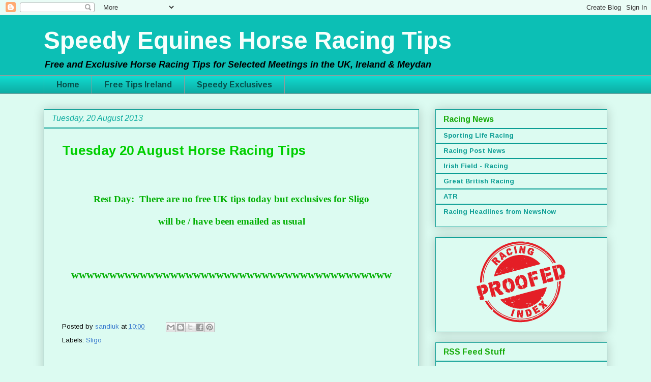

--- FILE ---
content_type: text/html; charset=UTF-8
request_url: http://www.speedyequines.com/2013/08/tuesday-20-august-horse-racing-tips.html
body_size: 15984
content:
<!DOCTYPE html>
<html class='v2' dir='ltr' lang='en-GB'>
<head>
<link href='https://www.blogger.com/static/v1/widgets/335934321-css_bundle_v2.css' rel='stylesheet' type='text/css'/>
<meta content='width=1100' name='viewport'/>
<meta content='text/html; charset=UTF-8' http-equiv='Content-Type'/>
<meta content='blogger' name='generator'/>
<link href='http://www.speedyequines.com/favicon.ico' rel='icon' type='image/x-icon'/>
<link href='http://www.speedyequines.com/2013/08/tuesday-20-august-horse-racing-tips.html' rel='canonical'/>
<link rel="alternate" type="application/atom+xml" title="Speedy Equines Horse Racing Tips    - Atom" href="http://www.speedyequines.com/feeds/posts/default" />
<link rel="alternate" type="application/rss+xml" title="Speedy Equines Horse Racing Tips    - RSS" href="http://www.speedyequines.com/feeds/posts/default?alt=rss" />
<link rel="service.post" type="application/atom+xml" title="Speedy Equines Horse Racing Tips    - Atom" href="https://www.blogger.com/feeds/3049884438984186753/posts/default" />

<link rel="alternate" type="application/atom+xml" title="Speedy Equines Horse Racing Tips    - Atom" href="http://www.speedyequines.com/feeds/9033032099841141936/comments/default" />
<!--Can't find substitution for tag [blog.ieCssRetrofitLinks]-->
<meta content='http://www.speedyequines.com/2013/08/tuesday-20-august-horse-racing-tips.html' property='og:url'/>
<meta content='Tuesday 20 August Horse Racing Tips' property='og:title'/>
<meta content='Free  horse racing tips for horse racing in the UK, Ireland and Meydan.' property='og:description'/>
<title>Speedy Equines Horse Racing Tips   : Tuesday 20 August Horse Racing Tips</title>
<style type='text/css'>@font-face{font-family:'Arimo';font-style:italic;font-weight:400;font-display:swap;src:url(//fonts.gstatic.com/s/arimo/v35/P5sCzZCDf9_T_10c9C5kiL2t2dkPJA.woff2)format('woff2');unicode-range:U+0460-052F,U+1C80-1C8A,U+20B4,U+2DE0-2DFF,U+A640-A69F,U+FE2E-FE2F;}@font-face{font-family:'Arimo';font-style:italic;font-weight:400;font-display:swap;src:url(//fonts.gstatic.com/s/arimo/v35/P5sCzZCDf9_T_10c9CdkiL2t2dkPJA.woff2)format('woff2');unicode-range:U+0301,U+0400-045F,U+0490-0491,U+04B0-04B1,U+2116;}@font-face{font-family:'Arimo';font-style:italic;font-weight:400;font-display:swap;src:url(//fonts.gstatic.com/s/arimo/v35/P5sCzZCDf9_T_10c9C9kiL2t2dkPJA.woff2)format('woff2');unicode-range:U+1F00-1FFF;}@font-face{font-family:'Arimo';font-style:italic;font-weight:400;font-display:swap;src:url(//fonts.gstatic.com/s/arimo/v35/P5sCzZCDf9_T_10c9CBkiL2t2dkPJA.woff2)format('woff2');unicode-range:U+0370-0377,U+037A-037F,U+0384-038A,U+038C,U+038E-03A1,U+03A3-03FF;}@font-face{font-family:'Arimo';font-style:italic;font-weight:400;font-display:swap;src:url(//fonts.gstatic.com/s/arimo/v35/P5sCzZCDf9_T_10c9CFkiL2t2dkPJA.woff2)format('woff2');unicode-range:U+0307-0308,U+0590-05FF,U+200C-2010,U+20AA,U+25CC,U+FB1D-FB4F;}@font-face{font-family:'Arimo';font-style:italic;font-weight:400;font-display:swap;src:url(//fonts.gstatic.com/s/arimo/v35/P5sCzZCDf9_T_10c9CxkiL2t2dkPJA.woff2)format('woff2');unicode-range:U+0102-0103,U+0110-0111,U+0128-0129,U+0168-0169,U+01A0-01A1,U+01AF-01B0,U+0300-0301,U+0303-0304,U+0308-0309,U+0323,U+0329,U+1EA0-1EF9,U+20AB;}@font-face{font-family:'Arimo';font-style:italic;font-weight:400;font-display:swap;src:url(//fonts.gstatic.com/s/arimo/v35/P5sCzZCDf9_T_10c9C1kiL2t2dkPJA.woff2)format('woff2');unicode-range:U+0100-02BA,U+02BD-02C5,U+02C7-02CC,U+02CE-02D7,U+02DD-02FF,U+0304,U+0308,U+0329,U+1D00-1DBF,U+1E00-1E9F,U+1EF2-1EFF,U+2020,U+20A0-20AB,U+20AD-20C0,U+2113,U+2C60-2C7F,U+A720-A7FF;}@font-face{font-family:'Arimo';font-style:italic;font-weight:400;font-display:swap;src:url(//fonts.gstatic.com/s/arimo/v35/P5sCzZCDf9_T_10c9CNkiL2t2dk.woff2)format('woff2');unicode-range:U+0000-00FF,U+0131,U+0152-0153,U+02BB-02BC,U+02C6,U+02DA,U+02DC,U+0304,U+0308,U+0329,U+2000-206F,U+20AC,U+2122,U+2191,U+2193,U+2212,U+2215,U+FEFF,U+FFFD;}@font-face{font-family:'Arimo';font-style:italic;font-weight:700;font-display:swap;src:url(//fonts.gstatic.com/s/arimo/v35/P5sCzZCDf9_T_10c9C5kiL2t2dkPJA.woff2)format('woff2');unicode-range:U+0460-052F,U+1C80-1C8A,U+20B4,U+2DE0-2DFF,U+A640-A69F,U+FE2E-FE2F;}@font-face{font-family:'Arimo';font-style:italic;font-weight:700;font-display:swap;src:url(//fonts.gstatic.com/s/arimo/v35/P5sCzZCDf9_T_10c9CdkiL2t2dkPJA.woff2)format('woff2');unicode-range:U+0301,U+0400-045F,U+0490-0491,U+04B0-04B1,U+2116;}@font-face{font-family:'Arimo';font-style:italic;font-weight:700;font-display:swap;src:url(//fonts.gstatic.com/s/arimo/v35/P5sCzZCDf9_T_10c9C9kiL2t2dkPJA.woff2)format('woff2');unicode-range:U+1F00-1FFF;}@font-face{font-family:'Arimo';font-style:italic;font-weight:700;font-display:swap;src:url(//fonts.gstatic.com/s/arimo/v35/P5sCzZCDf9_T_10c9CBkiL2t2dkPJA.woff2)format('woff2');unicode-range:U+0370-0377,U+037A-037F,U+0384-038A,U+038C,U+038E-03A1,U+03A3-03FF;}@font-face{font-family:'Arimo';font-style:italic;font-weight:700;font-display:swap;src:url(//fonts.gstatic.com/s/arimo/v35/P5sCzZCDf9_T_10c9CFkiL2t2dkPJA.woff2)format('woff2');unicode-range:U+0307-0308,U+0590-05FF,U+200C-2010,U+20AA,U+25CC,U+FB1D-FB4F;}@font-face{font-family:'Arimo';font-style:italic;font-weight:700;font-display:swap;src:url(//fonts.gstatic.com/s/arimo/v35/P5sCzZCDf9_T_10c9CxkiL2t2dkPJA.woff2)format('woff2');unicode-range:U+0102-0103,U+0110-0111,U+0128-0129,U+0168-0169,U+01A0-01A1,U+01AF-01B0,U+0300-0301,U+0303-0304,U+0308-0309,U+0323,U+0329,U+1EA0-1EF9,U+20AB;}@font-face{font-family:'Arimo';font-style:italic;font-weight:700;font-display:swap;src:url(//fonts.gstatic.com/s/arimo/v35/P5sCzZCDf9_T_10c9C1kiL2t2dkPJA.woff2)format('woff2');unicode-range:U+0100-02BA,U+02BD-02C5,U+02C7-02CC,U+02CE-02D7,U+02DD-02FF,U+0304,U+0308,U+0329,U+1D00-1DBF,U+1E00-1E9F,U+1EF2-1EFF,U+2020,U+20A0-20AB,U+20AD-20C0,U+2113,U+2C60-2C7F,U+A720-A7FF;}@font-face{font-family:'Arimo';font-style:italic;font-weight:700;font-display:swap;src:url(//fonts.gstatic.com/s/arimo/v35/P5sCzZCDf9_T_10c9CNkiL2t2dk.woff2)format('woff2');unicode-range:U+0000-00FF,U+0131,U+0152-0153,U+02BB-02BC,U+02C6,U+02DA,U+02DC,U+0304,U+0308,U+0329,U+2000-206F,U+20AC,U+2122,U+2191,U+2193,U+2212,U+2215,U+FEFF,U+FFFD;}@font-face{font-family:'Arimo';font-style:normal;font-weight:400;font-display:swap;src:url(//fonts.gstatic.com/s/arimo/v35/P5sMzZCDf9_T_10UxCFuj5-v6dg.woff2)format('woff2');unicode-range:U+0460-052F,U+1C80-1C8A,U+20B4,U+2DE0-2DFF,U+A640-A69F,U+FE2E-FE2F;}@font-face{font-family:'Arimo';font-style:normal;font-weight:400;font-display:swap;src:url(//fonts.gstatic.com/s/arimo/v35/P5sMzZCDf9_T_10dxCFuj5-v6dg.woff2)format('woff2');unicode-range:U+0301,U+0400-045F,U+0490-0491,U+04B0-04B1,U+2116;}@font-face{font-family:'Arimo';font-style:normal;font-weight:400;font-display:swap;src:url(//fonts.gstatic.com/s/arimo/v35/P5sMzZCDf9_T_10VxCFuj5-v6dg.woff2)format('woff2');unicode-range:U+1F00-1FFF;}@font-face{font-family:'Arimo';font-style:normal;font-weight:400;font-display:swap;src:url(//fonts.gstatic.com/s/arimo/v35/P5sMzZCDf9_T_10axCFuj5-v6dg.woff2)format('woff2');unicode-range:U+0370-0377,U+037A-037F,U+0384-038A,U+038C,U+038E-03A1,U+03A3-03FF;}@font-face{font-family:'Arimo';font-style:normal;font-weight:400;font-display:swap;src:url(//fonts.gstatic.com/s/arimo/v35/P5sMzZCDf9_T_10bxCFuj5-v6dg.woff2)format('woff2');unicode-range:U+0307-0308,U+0590-05FF,U+200C-2010,U+20AA,U+25CC,U+FB1D-FB4F;}@font-face{font-family:'Arimo';font-style:normal;font-weight:400;font-display:swap;src:url(//fonts.gstatic.com/s/arimo/v35/P5sMzZCDf9_T_10WxCFuj5-v6dg.woff2)format('woff2');unicode-range:U+0102-0103,U+0110-0111,U+0128-0129,U+0168-0169,U+01A0-01A1,U+01AF-01B0,U+0300-0301,U+0303-0304,U+0308-0309,U+0323,U+0329,U+1EA0-1EF9,U+20AB;}@font-face{font-family:'Arimo';font-style:normal;font-weight:400;font-display:swap;src:url(//fonts.gstatic.com/s/arimo/v35/P5sMzZCDf9_T_10XxCFuj5-v6dg.woff2)format('woff2');unicode-range:U+0100-02BA,U+02BD-02C5,U+02C7-02CC,U+02CE-02D7,U+02DD-02FF,U+0304,U+0308,U+0329,U+1D00-1DBF,U+1E00-1E9F,U+1EF2-1EFF,U+2020,U+20A0-20AB,U+20AD-20C0,U+2113,U+2C60-2C7F,U+A720-A7FF;}@font-face{font-family:'Arimo';font-style:normal;font-weight:400;font-display:swap;src:url(//fonts.gstatic.com/s/arimo/v35/P5sMzZCDf9_T_10ZxCFuj5-v.woff2)format('woff2');unicode-range:U+0000-00FF,U+0131,U+0152-0153,U+02BB-02BC,U+02C6,U+02DA,U+02DC,U+0304,U+0308,U+0329,U+2000-206F,U+20AC,U+2122,U+2191,U+2193,U+2212,U+2215,U+FEFF,U+FFFD;}@font-face{font-family:'Arimo';font-style:normal;font-weight:700;font-display:swap;src:url(//fonts.gstatic.com/s/arimo/v35/P5sMzZCDf9_T_10UxCFuj5-v6dg.woff2)format('woff2');unicode-range:U+0460-052F,U+1C80-1C8A,U+20B4,U+2DE0-2DFF,U+A640-A69F,U+FE2E-FE2F;}@font-face{font-family:'Arimo';font-style:normal;font-weight:700;font-display:swap;src:url(//fonts.gstatic.com/s/arimo/v35/P5sMzZCDf9_T_10dxCFuj5-v6dg.woff2)format('woff2');unicode-range:U+0301,U+0400-045F,U+0490-0491,U+04B0-04B1,U+2116;}@font-face{font-family:'Arimo';font-style:normal;font-weight:700;font-display:swap;src:url(//fonts.gstatic.com/s/arimo/v35/P5sMzZCDf9_T_10VxCFuj5-v6dg.woff2)format('woff2');unicode-range:U+1F00-1FFF;}@font-face{font-family:'Arimo';font-style:normal;font-weight:700;font-display:swap;src:url(//fonts.gstatic.com/s/arimo/v35/P5sMzZCDf9_T_10axCFuj5-v6dg.woff2)format('woff2');unicode-range:U+0370-0377,U+037A-037F,U+0384-038A,U+038C,U+038E-03A1,U+03A3-03FF;}@font-face{font-family:'Arimo';font-style:normal;font-weight:700;font-display:swap;src:url(//fonts.gstatic.com/s/arimo/v35/P5sMzZCDf9_T_10bxCFuj5-v6dg.woff2)format('woff2');unicode-range:U+0307-0308,U+0590-05FF,U+200C-2010,U+20AA,U+25CC,U+FB1D-FB4F;}@font-face{font-family:'Arimo';font-style:normal;font-weight:700;font-display:swap;src:url(//fonts.gstatic.com/s/arimo/v35/P5sMzZCDf9_T_10WxCFuj5-v6dg.woff2)format('woff2');unicode-range:U+0102-0103,U+0110-0111,U+0128-0129,U+0168-0169,U+01A0-01A1,U+01AF-01B0,U+0300-0301,U+0303-0304,U+0308-0309,U+0323,U+0329,U+1EA0-1EF9,U+20AB;}@font-face{font-family:'Arimo';font-style:normal;font-weight:700;font-display:swap;src:url(//fonts.gstatic.com/s/arimo/v35/P5sMzZCDf9_T_10XxCFuj5-v6dg.woff2)format('woff2');unicode-range:U+0100-02BA,U+02BD-02C5,U+02C7-02CC,U+02CE-02D7,U+02DD-02FF,U+0304,U+0308,U+0329,U+1D00-1DBF,U+1E00-1E9F,U+1EF2-1EFF,U+2020,U+20A0-20AB,U+20AD-20C0,U+2113,U+2C60-2C7F,U+A720-A7FF;}@font-face{font-family:'Arimo';font-style:normal;font-weight:700;font-display:swap;src:url(//fonts.gstatic.com/s/arimo/v35/P5sMzZCDf9_T_10ZxCFuj5-v.woff2)format('woff2');unicode-range:U+0000-00FF,U+0131,U+0152-0153,U+02BB-02BC,U+02C6,U+02DA,U+02DC,U+0304,U+0308,U+0329,U+2000-206F,U+20AC,U+2122,U+2191,U+2193,U+2212,U+2215,U+FEFF,U+FFFD;}</style>
<style id='page-skin-1' type='text/css'><!--
/*
-----------------------------------------------
Blogger Template Style
Name:     Awesome Inc.
Designer: Tina Chen
URL:      tinachen.org
----------------------------------------------- */
/* Content
----------------------------------------------- */
body {
font: normal normal 13px Arimo;
color: #000000;
background: #dcfbf1 none repeat scroll top left;
}
html body .content-outer {
min-width: 0;
max-width: 100%;
width: 100%;
}
a:link {
text-decoration: none;
color: #3778cd;
}
a:visited {
text-decoration: none;
color: #444444;
}
a:hover {
text-decoration: underline;
color: #19ac0c;
}
.body-fauxcolumn-outer .cap-top {
position: absolute;
z-index: 1;
height: 276px;
width: 100%;
background: transparent none repeat-x scroll top left;
_background-image: none;
}
/* Columns
----------------------------------------------- */
.content-inner {
padding: 0;
}
.header-inner .section {
margin: 0 16px;
}
.tabs-inner .section {
margin: 0 16px;
}
.main-inner {
padding-top: 30px;
}
.main-inner .column-center-inner,
.main-inner .column-left-inner,
.main-inner .column-right-inner {
padding: 0 5px;
}
*+html body .main-inner .column-center-inner {
margin-top: -30px;
}
#layout .main-inner .column-center-inner {
margin-top: 0;
}
/* Header
----------------------------------------------- */
.header-outer {
margin: 0 0 0 0;
background: #0cbfb5 none repeat scroll 0 0;
}
.Header h1 {
font: normal bold 48px Arimo;
color: #f6fffc;
text-shadow: 0 0 -1px #000000;
}
.Header h1 a {
color: #f6fffc;
}
.Header .description {
font: italic bold 18px Arimo;
color: #000000;
}
.header-inner .Header .titlewrapper,
.header-inner .Header .descriptionwrapper {
padding-left: 0;
padding-right: 0;
margin-bottom: 0;
}
.header-inner .Header .titlewrapper {
padding-top: 22px;
}
/* Tabs
----------------------------------------------- */
.tabs-outer {
overflow: hidden;
position: relative;
background: #10dacf url(//www.blogblog.com/1kt/awesomeinc/tabs_gradient_light.png) repeat scroll 0 0;
}
#layout .tabs-outer {
overflow: visible;
}
.tabs-cap-top, .tabs-cap-bottom {
position: absolute;
width: 100%;
border-top: 1px solid #999999;
}
.tabs-cap-bottom {
bottom: 0;
}
.tabs-inner .widget li a {
display: inline-block;
margin: 0;
padding: .6em 1.5em;
font: normal bold 16px Arimo;
color: #07504c;
border-top: 1px solid #999999;
border-bottom: 1px solid #999999;
border-left: 1px solid #999999;
height: 16px;
line-height: 16px;
}
.tabs-inner .widget li:last-child a {
border-right: 1px solid #999999;
}
.tabs-inner .widget li.selected a, .tabs-inner .widget li a:hover {
background: #19ac0c url(//www.blogblog.com/1kt/awesomeinc/tabs_gradient_light.png) repeat-x scroll 0 -100px;
color: #ffffff;
}
/* Headings
----------------------------------------------- */
h2 {
font: normal bold 16px Arimo;
color: #19ac0c;
}
/* Widgets
----------------------------------------------- */
.main-inner .section {
margin: 0 27px;
padding: 0;
}
.main-inner .column-left-outer,
.main-inner .column-right-outer {
margin-top: 0;
}
#layout .main-inner .column-left-outer,
#layout .main-inner .column-right-outer {
margin-top: 0;
}
.main-inner .column-left-inner,
.main-inner .column-right-inner {
background: transparent none repeat 0 0;
-moz-box-shadow: 0 0 0 rgba(0, 0, 0, .2);
-webkit-box-shadow: 0 0 0 rgba(0, 0, 0, .2);
-goog-ms-box-shadow: 0 0 0 rgba(0, 0, 0, .2);
box-shadow: 0 0 0 rgba(0, 0, 0, .2);
-moz-border-radius: 0;
-webkit-border-radius: 0;
-goog-ms-border-radius: 0;
border-radius: 0;
}
#layout .main-inner .column-left-inner,
#layout .main-inner .column-right-inner {
margin-top: 0;
}
.sidebar .widget {
font: normal bold 13px Arimo;
color: #000000;
}
.sidebar .widget a:link {
color: #0b9d94;
}
.sidebar .widget a:visited {
color: #444444;
}
.sidebar .widget a:hover {
color: #00cf00;
}
.sidebar .widget h2 {
text-shadow: 0 0 -1px #000000;
}
.main-inner .widget {
background-color: transparent;
border: 1px solid #0b9d94;
padding: 0 15px 15px;
margin: 20px -16px;
-moz-box-shadow: 0 0 20px rgba(0, 0, 0, .2);
-webkit-box-shadow: 0 0 20px rgba(0, 0, 0, .2);
-goog-ms-box-shadow: 0 0 20px rgba(0, 0, 0, .2);
box-shadow: 0 0 20px rgba(0, 0, 0, .2);
-moz-border-radius: 0;
-webkit-border-radius: 0;
-goog-ms-border-radius: 0;
border-radius: 0;
}
.main-inner .widget h2 {
margin: 0 -15px;
padding: .6em 15px .5em;
border-bottom: 1px solid #0b9d94;
}
.footer-inner .widget h2 {
padding: 0 0 .4em;
border-bottom: 1px solid #0b9d94;
}
.main-inner .widget h2 + div, .footer-inner .widget h2 + div {
border-top: 1px solid #0b9d94;
padding-top: 8px;
}
.main-inner .widget .widget-content {
margin: 0 -15px;
padding: 7px 15px 0;
}
.main-inner .widget ul, .main-inner .widget #ArchiveList ul.flat {
margin: -8px -15px 0;
padding: 0;
list-style: none;
}
.main-inner .widget #ArchiveList {
margin: -8px 0 0;
}
.main-inner .widget ul li, .main-inner .widget #ArchiveList ul.flat li {
padding: .5em 15px;
text-indent: 0;
color: #666666;
border-top: 1px solid #0b9d94;
border-bottom: 1px solid #0b9d94;
}
.main-inner .widget #ArchiveList ul li {
padding-top: .25em;
padding-bottom: .25em;
}
.main-inner .widget ul li:first-child, .main-inner .widget #ArchiveList ul.flat li:first-child {
border-top: none;
}
.main-inner .widget ul li:last-child, .main-inner .widget #ArchiveList ul.flat li:last-child {
border-bottom: none;
}
.post-body {
position: relative;
}
.main-inner .widget .post-body ul {
padding: 0 2.5em;
margin: .5em 0;
list-style: disc;
}
.main-inner .widget .post-body ul li {
padding: 0.25em 0;
margin-bottom: .25em;
color: #000000;
border: none;
}
.footer-inner .widget ul {
padding: 0;
list-style: none;
}
.widget .zippy {
color: #666666;
}
/* Posts
----------------------------------------------- */
body .main-inner .Blog {
padding: 0;
margin-bottom: 1em;
background-color: transparent;
border: none;
-moz-box-shadow: 0 0 0 rgba(0, 0, 0, 0);
-webkit-box-shadow: 0 0 0 rgba(0, 0, 0, 0);
-goog-ms-box-shadow: 0 0 0 rgba(0, 0, 0, 0);
box-shadow: 0 0 0 rgba(0, 0, 0, 0);
}
.main-inner .section:last-child .Blog:last-child {
padding: 0;
margin-bottom: 1em;
}
.main-inner .widget h2.date-header {
margin: 0 -15px 1px;
padding: 0 0 0 0;
font: italic normal 16px Arimo;
color: #0cac9f;
background: transparent none no-repeat scroll top left;
border-top: 0 solid #6dcec9;
border-bottom: 1px solid #0b9d94;
-moz-border-radius-topleft: 0;
-moz-border-radius-topright: 0;
-webkit-border-top-left-radius: 0;
-webkit-border-top-right-radius: 0;
border-top-left-radius: 0;
border-top-right-radius: 0;
position: static;
bottom: 100%;
right: 15px;
text-shadow: 0 0 -1px #000000;
}
.main-inner .widget h2.date-header span {
font: italic normal 16px Arimo;
display: block;
padding: .5em 15px;
border-left: 0 solid #6dcec9;
border-right: 0 solid #6dcec9;
}
.date-outer {
position: relative;
margin: 30px 0 20px;
padding: 0 15px;
background-color: transparent;
border: 1px solid #0b9d94;
-moz-box-shadow: 0 0 20px rgba(0, 0, 0, .2);
-webkit-box-shadow: 0 0 20px rgba(0, 0, 0, .2);
-goog-ms-box-shadow: 0 0 20px rgba(0, 0, 0, .2);
box-shadow: 0 0 20px rgba(0, 0, 0, .2);
-moz-border-radius: 0;
-webkit-border-radius: 0;
-goog-ms-border-radius: 0;
border-radius: 0;
}
.date-outer:first-child {
margin-top: 0;
}
.date-outer:last-child {
margin-bottom: 20px;
-moz-border-radius-bottomleft: 0;
-moz-border-radius-bottomright: 0;
-webkit-border-bottom-left-radius: 0;
-webkit-border-bottom-right-radius: 0;
-goog-ms-border-bottom-left-radius: 0;
-goog-ms-border-bottom-right-radius: 0;
border-bottom-left-radius: 0;
border-bottom-right-radius: 0;
}
.date-posts {
margin: 0 -15px;
padding: 0 15px;
clear: both;
}
.post-outer, .inline-ad {
border-top: 1px solid #a7e2df;
margin: 0 -15px;
padding: 15px 15px;
}
.post-outer {
padding-bottom: 10px;
}
.post-outer:first-child {
padding-top: 0;
border-top: none;
}
.post-outer:last-child, .inline-ad:last-child {
border-bottom: none;
}
.post-body {
position: relative;
}
.post-body img {
padding: 8px;
background: transparent;
border: 1px solid transparent;
-moz-box-shadow: 0 0 0 rgba(0, 0, 0, .2);
-webkit-box-shadow: 0 0 0 rgba(0, 0, 0, .2);
box-shadow: 0 0 0 rgba(0, 0, 0, .2);
-moz-border-radius: 0;
-webkit-border-radius: 0;
border-radius: 0;
}
h3.post-title, h4 {
font: normal bold 26px Arimo;
color: #00cf00;
}
h3.post-title a {
font: normal bold 26px Arimo;
color: #00cf00;
}
h3.post-title a:hover {
color: #19ac0c;
text-decoration: underline;
}
.post-header {
margin: 0 0 1em;
}
.post-body {
line-height: 1.4;
}
.post-outer h2 {
color: #000000;
}
.post-footer {
margin: 1.5em 0 0;
}
#blog-pager {
padding: 15px;
font-size: 120%;
background-color: transparent;
border: 1px solid #0b9d94;
-moz-box-shadow: 0 0 20px rgba(0, 0, 0, .2);
-webkit-box-shadow: 0 0 20px rgba(0, 0, 0, .2);
-goog-ms-box-shadow: 0 0 20px rgba(0, 0, 0, .2);
box-shadow: 0 0 20px rgba(0, 0, 0, .2);
-moz-border-radius: 0;
-webkit-border-radius: 0;
-goog-ms-border-radius: 0;
border-radius: 0;
-moz-border-radius-topleft: 0;
-moz-border-radius-topright: 0;
-webkit-border-top-left-radius: 0;
-webkit-border-top-right-radius: 0;
-goog-ms-border-top-left-radius: 0;
-goog-ms-border-top-right-radius: 0;
border-top-left-radius: 0;
border-top-right-radius-topright: 0;
margin-top: 1em;
}
.blog-feeds, .post-feeds {
margin: 1em 0;
text-align: center;
color: #000000;
}
.blog-feeds a, .post-feeds a {
color: #373535;
}
.blog-feeds a:visited, .post-feeds a:visited {
color: #07504c;
}
.blog-feeds a:hover, .post-feeds a:hover {
color: #19ac0c;
}
.post-outer .comments {
margin-top: 2em;
}
/* Comments
----------------------------------------------- */
.comments .comments-content .icon.blog-author {
background-repeat: no-repeat;
background-image: url([data-uri]);
}
.comments .comments-content .loadmore a {
border-top: 1px solid #999999;
border-bottom: 1px solid #999999;
}
.comments .continue {
border-top: 2px solid #999999;
}
/* Footer
----------------------------------------------- */
.footer-outer {
margin: -20px 0 -1px;
padding: 20px 0 0;
color: #373535;
overflow: hidden;
}
.footer-fauxborder-left {
border-top: 1px solid #0b9d94;
background: transparent none repeat scroll 0 0;
-moz-box-shadow: 0 0 20px rgba(0, 0, 0, .2);
-webkit-box-shadow: 0 0 20px rgba(0, 0, 0, .2);
-goog-ms-box-shadow: 0 0 20px rgba(0, 0, 0, .2);
box-shadow: 0 0 20px rgba(0, 0, 0, .2);
margin: 0 -20px;
}
/* Mobile
----------------------------------------------- */
body.mobile {
background-size: auto;
}
.mobile .body-fauxcolumn-outer {
background: transparent none repeat scroll top left;
}
*+html body.mobile .main-inner .column-center-inner {
margin-top: 0;
}
.mobile .main-inner .widget {
padding: 0 0 15px;
}
.mobile .main-inner .widget h2 + div,
.mobile .footer-inner .widget h2 + div {
border-top: none;
padding-top: 0;
}
.mobile .footer-inner .widget h2 {
padding: 0.5em 0;
border-bottom: none;
}
.mobile .main-inner .widget .widget-content {
margin: 0;
padding: 7px 0 0;
}
.mobile .main-inner .widget ul,
.mobile .main-inner .widget #ArchiveList ul.flat {
margin: 0 -15px 0;
}
.mobile .main-inner .widget h2.date-header {
right: 0;
}
.mobile .date-header span {
padding: 0.4em 0;
}
.mobile .date-outer:first-child {
margin-bottom: 0;
border: 1px solid #0b9d94;
-moz-border-radius-topleft: 0;
-moz-border-radius-topright: 0;
-webkit-border-top-left-radius: 0;
-webkit-border-top-right-radius: 0;
-goog-ms-border-top-left-radius: 0;
-goog-ms-border-top-right-radius: 0;
border-top-left-radius: 0;
border-top-right-radius: 0;
}
.mobile .date-outer {
border-color: #0b9d94;
border-width: 0 1px 1px;
}
.mobile .date-outer:last-child {
margin-bottom: 0;
}
.mobile .main-inner {
padding: 0;
}
.mobile .header-inner .section {
margin: 0;
}
.mobile .post-outer, .mobile .inline-ad {
padding: 5px 0;
}
.mobile .tabs-inner .section {
margin: 0 10px;
}
.mobile .main-inner .widget h2 {
margin: 0;
padding: 0;
}
.mobile .main-inner .widget h2.date-header span {
padding: 0;
}
.mobile .main-inner .widget .widget-content {
margin: 0;
padding: 7px 0 0;
}
.mobile #blog-pager {
border: 1px solid transparent;
background: transparent none repeat scroll 0 0;
}
.mobile .main-inner .column-left-inner,
.mobile .main-inner .column-right-inner {
background: transparent none repeat 0 0;
-moz-box-shadow: none;
-webkit-box-shadow: none;
-goog-ms-box-shadow: none;
box-shadow: none;
}
.mobile .date-posts {
margin: 0;
padding: 0;
}
.mobile .footer-fauxborder-left {
margin: 0;
border-top: inherit;
}
.mobile .main-inner .section:last-child .Blog:last-child {
margin-bottom: 0;
}
.mobile-index-contents {
color: #000000;
}
.mobile .mobile-link-button {
background: #3778cd url(//www.blogblog.com/1kt/awesomeinc/tabs_gradient_light.png) repeat scroll 0 0;
}
.mobile-link-button a:link, .mobile-link-button a:visited {
color: #f8f3c8;
}
.mobile .tabs-inner .PageList .widget-content {
background: transparent;
border-top: 1px solid;
border-color: #999999;
color: #07504c;
}
.mobile .tabs-inner .PageList .widget-content .pagelist-arrow {
border-left: 1px solid #999999;
}
.post {
padding: 20px ;
}
--></style>
<style id='template-skin-1' type='text/css'><!--
body {
min-width: 1140px;
}
.content-outer, .content-fauxcolumn-outer, .region-inner {
min-width: 1140px;
max-width: 1140px;
_width: 1140px;
}
.main-inner .columns {
padding-left: 0px;
padding-right: 370px;
}
.main-inner .fauxcolumn-center-outer {
left: 0px;
right: 370px;
/* IE6 does not respect left and right together */
_width: expression(this.parentNode.offsetWidth -
parseInt("0px") -
parseInt("370px") + 'px');
}
.main-inner .fauxcolumn-left-outer {
width: 0px;
}
.main-inner .fauxcolumn-right-outer {
width: 370px;
}
.main-inner .column-left-outer {
width: 0px;
right: 100%;
margin-left: -0px;
}
.main-inner .column-right-outer {
width: 370px;
margin-right: -370px;
}
#layout {
min-width: 0;
}
#layout .content-outer {
min-width: 0;
width: 800px;
}
#layout .region-inner {
min-width: 0;
width: auto;
}
body#layout div.add_widget {
padding: 8px;
}
body#layout div.add_widget a {
margin-left: 32px;
}
--></style>
<link href='https://www.blogger.com/dyn-css/authorization.css?targetBlogID=3049884438984186753&amp;zx=2cd7ec97-3581-4064-8d08-478f4ddff330' media='none' onload='if(media!=&#39;all&#39;)media=&#39;all&#39;' rel='stylesheet'/><noscript><link href='https://www.blogger.com/dyn-css/authorization.css?targetBlogID=3049884438984186753&amp;zx=2cd7ec97-3581-4064-8d08-478f4ddff330' rel='stylesheet'/></noscript>
<meta name='google-adsense-platform-account' content='ca-host-pub-1556223355139109'/>
<meta name='google-adsense-platform-domain' content='blogspot.com'/>

<!-- data-ad-client=ca-pub-0476659753599429 -->

</head>
<body class='loading variant-light'>
<div class='navbar section' id='navbar' name='Navbar'><div class='widget Navbar' data-version='1' id='Navbar1'><script type="text/javascript">
    function setAttributeOnload(object, attribute, val) {
      if(window.addEventListener) {
        window.addEventListener('load',
          function(){ object[attribute] = val; }, false);
      } else {
        window.attachEvent('onload', function(){ object[attribute] = val; });
      }
    }
  </script>
<div id="navbar-iframe-container"></div>
<script type="text/javascript" src="https://apis.google.com/js/platform.js"></script>
<script type="text/javascript">
      gapi.load("gapi.iframes:gapi.iframes.style.bubble", function() {
        if (gapi.iframes && gapi.iframes.getContext) {
          gapi.iframes.getContext().openChild({
              url: 'https://www.blogger.com/navbar/3049884438984186753?po\x3d9033032099841141936\x26origin\x3dhttp://www.speedyequines.com',
              where: document.getElementById("navbar-iframe-container"),
              id: "navbar-iframe"
          });
        }
      });
    </script><script type="text/javascript">
(function() {
var script = document.createElement('script');
script.type = 'text/javascript';
script.src = '//pagead2.googlesyndication.com/pagead/js/google_top_exp.js';
var head = document.getElementsByTagName('head')[0];
if (head) {
head.appendChild(script);
}})();
</script>
</div></div>
<div class='body-fauxcolumns'>
<div class='fauxcolumn-outer body-fauxcolumn-outer'>
<div class='cap-top'>
<div class='cap-left'></div>
<div class='cap-right'></div>
</div>
<div class='fauxborder-left'>
<div class='fauxborder-right'></div>
<div class='fauxcolumn-inner'>
</div>
</div>
<div class='cap-bottom'>
<div class='cap-left'></div>
<div class='cap-right'></div>
</div>
</div>
</div>
<div class='content'>
<div class='content-fauxcolumns'>
<div class='fauxcolumn-outer content-fauxcolumn-outer'>
<div class='cap-top'>
<div class='cap-left'></div>
<div class='cap-right'></div>
</div>
<div class='fauxborder-left'>
<div class='fauxborder-right'></div>
<div class='fauxcolumn-inner'>
</div>
</div>
<div class='cap-bottom'>
<div class='cap-left'></div>
<div class='cap-right'></div>
</div>
</div>
</div>
<div class='content-outer'>
<div class='content-cap-top cap-top'>
<div class='cap-left'></div>
<div class='cap-right'></div>
</div>
<div class='fauxborder-left content-fauxborder-left'>
<div class='fauxborder-right content-fauxborder-right'></div>
<div class='content-inner'>
<header>
<div class='header-outer'>
<div class='header-cap-top cap-top'>
<div class='cap-left'></div>
<div class='cap-right'></div>
</div>
<div class='fauxborder-left header-fauxborder-left'>
<div class='fauxborder-right header-fauxborder-right'></div>
<div class='region-inner header-inner'>
<div class='header section' id='header' name='Header'><div class='widget Header' data-version='1' id='Header1'>
<div id='header-inner'>
<div class='titlewrapper'>
<h1 class='title'>
<a href='http://www.speedyequines.com/'>
Speedy Equines Horse Racing Tips   
</a>
</h1>
</div>
<div class='descriptionwrapper'>
<p class='description'><span>Free and Exclusive Horse Racing Tips for Selected Meetings in the UK, Ireland &amp; Meydan</span></p>
</div>
</div>
</div></div>
</div>
</div>
<div class='header-cap-bottom cap-bottom'>
<div class='cap-left'></div>
<div class='cap-right'></div>
</div>
</div>
</header>
<div class='tabs-outer'>
<div class='tabs-cap-top cap-top'>
<div class='cap-left'></div>
<div class='cap-right'></div>
</div>
<div class='fauxborder-left tabs-fauxborder-left'>
<div class='fauxborder-right tabs-fauxborder-right'></div>
<div class='region-inner tabs-inner'>
<div class='tabs section' id='crosscol' name='Cross-column'><div class='widget PageList' data-version='1' id='PageList1'>
<h2>Pages</h2>
<div class='widget-content'>
<ul>
<li>
<a href='http://www.speedyequines.com/'>Home</a>
</li>
<li>
<a href='http://www.speedyequines.com/p/free-tips-ireland.html'>Free Tips Ireland</a>
</li>
<li>
<a href='http://www.speedyequines.com/p/exclusive-meeting.html'>Speedy Exclusives</a>
</li>
</ul>
<div class='clear'></div>
</div>
</div></div>
<div class='tabs no-items section' id='crosscol-overflow' name='Cross-Column 2'></div>
</div>
</div>
<div class='tabs-cap-bottom cap-bottom'>
<div class='cap-left'></div>
<div class='cap-right'></div>
</div>
</div>
<div class='main-outer'>
<div class='main-cap-top cap-top'>
<div class='cap-left'></div>
<div class='cap-right'></div>
</div>
<div class='fauxborder-left main-fauxborder-left'>
<div class='fauxborder-right main-fauxborder-right'></div>
<div class='region-inner main-inner'>
<div class='columns fauxcolumns'>
<div class='fauxcolumn-outer fauxcolumn-center-outer'>
<div class='cap-top'>
<div class='cap-left'></div>
<div class='cap-right'></div>
</div>
<div class='fauxborder-left'>
<div class='fauxborder-right'></div>
<div class='fauxcolumn-inner'>
</div>
</div>
<div class='cap-bottom'>
<div class='cap-left'></div>
<div class='cap-right'></div>
</div>
</div>
<div class='fauxcolumn-outer fauxcolumn-left-outer'>
<div class='cap-top'>
<div class='cap-left'></div>
<div class='cap-right'></div>
</div>
<div class='fauxborder-left'>
<div class='fauxborder-right'></div>
<div class='fauxcolumn-inner'>
</div>
</div>
<div class='cap-bottom'>
<div class='cap-left'></div>
<div class='cap-right'></div>
</div>
</div>
<div class='fauxcolumn-outer fauxcolumn-right-outer'>
<div class='cap-top'>
<div class='cap-left'></div>
<div class='cap-right'></div>
</div>
<div class='fauxborder-left'>
<div class='fauxborder-right'></div>
<div class='fauxcolumn-inner'>
</div>
</div>
<div class='cap-bottom'>
<div class='cap-left'></div>
<div class='cap-right'></div>
</div>
</div>
<!-- corrects IE6 width calculation -->
<div class='columns-inner'>
<div class='column-center-outer'>
<div class='column-center-inner'>
<div class='main section' id='main' name='Main'><div class='widget Blog' data-version='1' id='Blog1'>
<div class='blog-posts hfeed'>

          <div class="date-outer">
        
<h2 class='date-header'><span>Tuesday, 20 August 2013</span></h2>

          <div class="date-posts">
        
<div class='post-outer'>
<div class='post hentry uncustomized-post-template' itemprop='blogPost' itemscope='itemscope' itemtype='http://schema.org/BlogPosting'>
<meta content='3049884438984186753' itemprop='blogId'/>
<meta content='9033032099841141936' itemprop='postId'/>
<a name='9033032099841141936'></a>
<h3 class='post-title entry-title' itemprop='name'>
Tuesday 20 August Horse Racing Tips
</h3>
<div class='post-header'>
<div class='post-header-line-1'></div>
</div>
<div class='post-body entry-content' id='post-body-9033032099841141936' itemprop='description articleBody'>
<div dir="ltr" style="text-align: left;" trbidi="on">
<br />
<br />
<br />
<div align="center" style="margin-bottom: .0001pt; margin: 0cm; text-align: center;">
<b><span style="color: #00af00; font-family: &quot;Trebuchet MS&quot;,&quot;sans-serif&quot;; font-size: 14.0pt;">Rest
Day:&nbsp; There are no free UK tips today but exclusives&nbsp;for Sligo</span></b><span style="font-family: 'Trebuchet MS', sans-serif; font-size: 13.5pt;"><o:p></o:p></span></div>
<br />
<div align="center" style="margin-bottom: .0001pt; margin: 0cm; text-align: center;">
<b><span style="color: #00af00; font-family: &quot;Trebuchet MS&quot;,&quot;sans-serif&quot;; font-size: 14.0pt;">will
be / have been emailed as usual<o:p></o:p></span></b><br />
<b><span style="color: #00af00; font-family: &quot;Trebuchet MS&quot;,&quot;sans-serif&quot;; font-size: 14.0pt;"><br /></span></b>
<b><span style="color: #00af00; font-family: &quot;Trebuchet MS&quot;,&quot;sans-serif&quot;; font-size: 14.0pt;"><br /></span></b>
<b><span style="color: #00af00; font-family: &quot;Trebuchet MS&quot;,&quot;sans-serif&quot;; font-size: 14.0pt;"><br /></span></b>
<div align="center" style="margin: 0cm 0cm 0.0001pt;">
<b><span style="color: #00af00; font-family: Wingdings; font-size: 16.0pt;">wwwwwwwwwwwwwwwwwwwwwwwwwwwwwwwwwwwwwwwwww</span></b><b><span style="color: #00d661; font-family: Wingdings; font-size: 16.0pt;"><o:p></o:p></span></b></div>
<b><span style="color: #00af00; font-family: &quot;Trebuchet MS&quot;,&quot;sans-serif&quot;; font-size: 14.0pt;"><br /></span></b>
<b><span style="color: #00af00; font-family: &quot;Trebuchet MS&quot;,&quot;sans-serif&quot;; font-size: 14.0pt;"><br /></span></b></div>
</div>
<div style='clear: both;'></div>
</div>
<div class='post-footer'>
<div class='post-footer-line post-footer-line-1'>
<span class='post-author vcard'>
Posted by
<span class='fn' itemprop='author' itemscope='itemscope' itemtype='http://schema.org/Person'>
<meta content='https://www.blogger.com/profile/13020146444207913056' itemprop='url'/>
<a class='g-profile' href='https://www.blogger.com/profile/13020146444207913056' rel='author' title='author profile'>
<span itemprop='name'>sandiuk</span>
</a>
</span>
</span>
<span class='post-timestamp'>
at
<meta content='http://www.speedyequines.com/2013/08/tuesday-20-august-horse-racing-tips.html' itemprop='url'/>
<a class='timestamp-link' href='http://www.speedyequines.com/2013/08/tuesday-20-august-horse-racing-tips.html' rel='bookmark' title='permanent link'><abbr class='published' itemprop='datePublished' title='2013-08-20T10:00:00+01:00'>10:00</abbr></a>
</span>
<span class='post-comment-link'>
</span>
<span class='post-icons'>
<span class='item-control blog-admin pid-537133134'>
<a href='https://www.blogger.com/post-edit.g?blogID=3049884438984186753&postID=9033032099841141936&from=pencil' title='Edit Post'>
<img alt='' class='icon-action' height='18' src='https://resources.blogblog.com/img/icon18_edit_allbkg.gif' width='18'/>
</a>
</span>
</span>
<div class='post-share-buttons goog-inline-block'>
<a class='goog-inline-block share-button sb-email' href='https://www.blogger.com/share-post.g?blogID=3049884438984186753&postID=9033032099841141936&target=email' target='_blank' title='Email This'><span class='share-button-link-text'>Email This</span></a><a class='goog-inline-block share-button sb-blog' href='https://www.blogger.com/share-post.g?blogID=3049884438984186753&postID=9033032099841141936&target=blog' onclick='window.open(this.href, "_blank", "height=270,width=475"); return false;' target='_blank' title='BlogThis!'><span class='share-button-link-text'>BlogThis!</span></a><a class='goog-inline-block share-button sb-twitter' href='https://www.blogger.com/share-post.g?blogID=3049884438984186753&postID=9033032099841141936&target=twitter' target='_blank' title='Share to X'><span class='share-button-link-text'>Share to X</span></a><a class='goog-inline-block share-button sb-facebook' href='https://www.blogger.com/share-post.g?blogID=3049884438984186753&postID=9033032099841141936&target=facebook' onclick='window.open(this.href, "_blank", "height=430,width=640"); return false;' target='_blank' title='Share to Facebook'><span class='share-button-link-text'>Share to Facebook</span></a><a class='goog-inline-block share-button sb-pinterest' href='https://www.blogger.com/share-post.g?blogID=3049884438984186753&postID=9033032099841141936&target=pinterest' target='_blank' title='Share to Pinterest'><span class='share-button-link-text'>Share to Pinterest</span></a>
</div>
</div>
<div class='post-footer-line post-footer-line-2'>
<span class='post-labels'>
Labels:
<a href='http://www.speedyequines.com/search/label/Sligo' rel='tag'>Sligo</a>
</span>
</div>
<div class='post-footer-line post-footer-line-3'>
<span class='post-location'>
</span>
</div>
</div>
</div>
<div class='comments' id='comments'>
<a name='comments'></a>
<h4>No comments:</h4>
<div id='Blog1_comments-block-wrapper'>
<dl class='avatar-comment-indent' id='comments-block'>
</dl>
</div>
<p class='comment-footer'>
<div class='comment-form'>
<a name='comment-form'></a>
<h4 id='comment-post-message'>Post a Comment</h4>
<p>Comment</p>
<a href='https://www.blogger.com/comment/frame/3049884438984186753?po=9033032099841141936&hl=en-GB&saa=85391&origin=http://www.speedyequines.com' id='comment-editor-src'></a>
<iframe allowtransparency='true' class='blogger-iframe-colorize blogger-comment-from-post' frameborder='0' height='410px' id='comment-editor' name='comment-editor' src='' width='100%'></iframe>
<script src='https://www.blogger.com/static/v1/jsbin/2830521187-comment_from_post_iframe.js' type='text/javascript'></script>
<script type='text/javascript'>
      BLOG_CMT_createIframe('https://www.blogger.com/rpc_relay.html');
    </script>
</div>
</p>
</div>
</div>

        </div></div>
      
</div>
<div class='blog-pager' id='blog-pager'>
<span id='blog-pager-newer-link'>
<a class='blog-pager-newer-link' href='http://www.speedyequines.com/2013/08/wednesday-21-august-horse-racing-tips.html' id='Blog1_blog-pager-newer-link' title='Newer Post'>Newer Post</a>
</span>
<span id='blog-pager-older-link'>
<a class='blog-pager-older-link' href='http://www.speedyequines.com/2013/08/19-august-horse-racing-tips.html' id='Blog1_blog-pager-older-link' title='Older Post'>Older Post</a>
</span>
<a class='home-link' href='http://www.speedyequines.com/'>Home</a>
</div>
<div class='clear'></div>
<div class='post-feeds'>
<div class='feed-links'>
Subscribe to:
<a class='feed-link' href='http://www.speedyequines.com/feeds/9033032099841141936/comments/default' target='_blank' type='application/atom+xml'>Post Comments (Atom)</a>
</div>
</div>
</div></div>
</div>
</div>
<div class='column-left-outer'>
<div class='column-left-inner'>
<aside>
</aside>
</div>
</div>
<div class='column-right-outer'>
<div class='column-right-inner'>
<aside>
<div class='sidebar section' id='sidebar-right-1'><div class='widget LinkList' data-version='1' id='LinkList1'>
<h2>Racing News</h2>
<div class='widget-content'>
<ul>
<li><a href='https://www.sportinglife.com/racing'>Sporting Life Racing </a></li>
<li><a href='https://www.racingpost.com/news/'>Racing Post News</a></li>
<li><a href='http://www.theirishfield.ie/equine/racing-news/497/'>Irish Field - Racing</a></li>
<li><a href='http://www.greatbritishracing.com/'>Great British Racing</a></li>
<li><a href='http://www.attheraces.com/news'>ATR </a></li>
<li><a href='http://www.newsnow.co.uk/h/Sport/Horse+Racing'>Racing Headlines from NewsNow</a></li>
</ul>
<div class='clear'></div>
</div>
</div><div class='widget HTML' data-version='1' id='HTML1'>
<div class='widget-content'>
<!--RACING INDEX LOGO BELOW--><div style="text-align: left;">
<div style="text-align: center;">
<div style="text-align: center;">
<div style="text-align: left;">
<div style="text-align: center;">
<div style="text-align: left;">
<div style="text-align: center;">
<div style="text-align: center;">
<div style="text-align: left;">
<div style="text-align: left;">
<div style="text-align: center;">
<div style="text-align: center;">
<div style="text-align: center;">
<div style="text-align: center;">
<div style="text-align: center;">
<div style="text-align: center;">
<div style="text-align: left;">
<div style="text-align: center;">
<div style="text-align: center;">
<div style="text-align: center;">
<div style="text-align: left;">
<div style="text-align: left;">
<div style="text-align: center;">
<div style="text-align: center;">
<div style="text-align: center;">
<div style="text-align: center;">
<div style="text-align: center;">
<div style="text-align: center;">
<div style="text-align: left;">
<div style="text-align: center;">
<div style="text-align: left;">
<div style="text-align: center;">
<div style="text-align: center;">
<div style="text-align: center;">
<div style="text-align: center;">
<div style="text-align: center;">
<div style="text-align: center;">
<div style="text-align: center;">
<div style="text-align: center;">
<div style="text-align: center;">
<div style="text-align: center;">
<div style="text-align: center;">
<div style="text-align: center;">
<div style="text-align: left;">
<div style="text-align: center;">
<div style="text-align: left;">
<div style="text-align: center;">
<div style="text-align: left;">
<div style="text-align: center;">
<div style="text-align: center;">
<div style="text-align: center;">
<div style="text-align: center;">
<div style="text-align: center;">
<div style="text-align: left;">
<div style="text-align: center;">
<div style="text-align: center;">
<div style="text-align: center;">
<div style="text-align: center;">
<div style="text-align: center;">
<div style="text-align: center;">
<div style="text-align: center;">
<div style="text-align: center;">
<div style="text-align: center;">
<div style="text-align: center;">
<div style="text-align: center;">
<div style="text-align: center;">
<div style="text-align: left;">
<div style="text-align: center;">
<div style="text-align: center;">
<div style="text-align: center;">
<div style="text-align: center;">
<div style="text-align: center;">
<div style="text-align: center;">
<div style="text-align: center;">
<div style="text-align: center;">
<div style="text-align: center;">
<div style="text-align: center;">
<div style="text-align: center;">

</div>
</div>
</div>
</div>
</div>
</div>
</div>
</div>
</div>
</div>
</div>
</div>
</div>
</div>
</div>
</div>
</div>
</div>
</div>
</div>
</div>
</div>
</div>
</div>
</div>
</div>
</div>
</div>
</div>
</div>
</div>
</div>
</div>
</div>
</div>
</div>
</div>
</div>
</div>
</div>
</div>
</div>
</div>
</div>
</div>
</div>
</div>
</div>
</div>
</div>
</div>
</div>
</div>
</div>
</div>
</div>
</div>
</div>
</div>
</div>
</div>
</div>
</div>
</div>
</div>
</div>
</div>
</div>
</div>
</div>
</div>
</div>
</div>
</div>
</div>
</div>
</div>
</div>
<div style="text-align: center;">
<div style="text-align: left;">
<div class="separator" style="clear: both; text-align: center;">
<a href="http://www.racing-index.com/tipsters/" style="margin-left: 1em; margin-right: 1em;" target="_blank"><img border="0" src="https://blogger.googleusercontent.com/img/b/R29vZ2xl/AVvXsEgZEBBSz_laPzSGz_Uo2IPYFP45HBuXhJFezge3A1fhvRVzfdXblTL8GdTDQRUBDDqQbLLNcEUzaFkYFfs1Weta5y-mWOTwqVkBgrC6iY-dKHVvjzjIfk_NiC5sswKaekvyaKHd0MHoO-ka/s1600/Proof+Stamp.png" /></a></div></div></div>
</div>
<div class='clear'></div>
</div><div class='widget Subscribe' data-version='1' id='Subscribe1'>
<div style='white-space:nowrap'>
<h2 class='title'>RSS Feed Stuff</h2>
<div class='widget-content'>
<div class='subscribe-wrapper subscribe-type-POST'>
<div class='subscribe expanded subscribe-type-POST' id='SW_READER_LIST_Subscribe1POST' style='display:none;'>
<div class='top'>
<span class='inner' onclick='return(_SW_toggleReaderList(event, "Subscribe1POST"));'>
<img class='subscribe-dropdown-arrow' src='https://resources.blogblog.com/img/widgets/arrow_dropdown.gif'/>
<img align='absmiddle' alt='' border='0' class='feed-icon' src='https://resources.blogblog.com/img/icon_feed12.png'/>
Posts
</span>
<div class='feed-reader-links'>
<a class='feed-reader-link' href='https://www.netvibes.com/subscribe.php?url=http%3A%2F%2Fwww.speedyequines.com%2Ffeeds%2Fposts%2Fdefault' target='_blank'>
<img src='https://resources.blogblog.com/img/widgets/subscribe-netvibes.png'/>
</a>
<a class='feed-reader-link' href='https://add.my.yahoo.com/content?url=http%3A%2F%2Fwww.speedyequines.com%2Ffeeds%2Fposts%2Fdefault' target='_blank'>
<img src='https://resources.blogblog.com/img/widgets/subscribe-yahoo.png'/>
</a>
<a class='feed-reader-link' href='http://www.speedyequines.com/feeds/posts/default' target='_blank'>
<img align='absmiddle' class='feed-icon' src='https://resources.blogblog.com/img/icon_feed12.png'/>
                  Atom
                </a>
</div>
</div>
<div class='bottom'></div>
</div>
<div class='subscribe' id='SW_READER_LIST_CLOSED_Subscribe1POST' onclick='return(_SW_toggleReaderList(event, "Subscribe1POST"));'>
<div class='top'>
<span class='inner'>
<img class='subscribe-dropdown-arrow' src='https://resources.blogblog.com/img/widgets/arrow_dropdown.gif'/>
<span onclick='return(_SW_toggleReaderList(event, "Subscribe1POST"));'>
<img align='absmiddle' alt='' border='0' class='feed-icon' src='https://resources.blogblog.com/img/icon_feed12.png'/>
Posts
</span>
</span>
</div>
<div class='bottom'></div>
</div>
</div>
<div class='subscribe-wrapper subscribe-type-PER_POST'>
<div class='subscribe expanded subscribe-type-PER_POST' id='SW_READER_LIST_Subscribe1PER_POST' style='display:none;'>
<div class='top'>
<span class='inner' onclick='return(_SW_toggleReaderList(event, "Subscribe1PER_POST"));'>
<img class='subscribe-dropdown-arrow' src='https://resources.blogblog.com/img/widgets/arrow_dropdown.gif'/>
<img align='absmiddle' alt='' border='0' class='feed-icon' src='https://resources.blogblog.com/img/icon_feed12.png'/>
Comments
</span>
<div class='feed-reader-links'>
<a class='feed-reader-link' href='https://www.netvibes.com/subscribe.php?url=http%3A%2F%2Fwww.speedyequines.com%2Ffeeds%2F9033032099841141936%2Fcomments%2Fdefault' target='_blank'>
<img src='https://resources.blogblog.com/img/widgets/subscribe-netvibes.png'/>
</a>
<a class='feed-reader-link' href='https://add.my.yahoo.com/content?url=http%3A%2F%2Fwww.speedyequines.com%2Ffeeds%2F9033032099841141936%2Fcomments%2Fdefault' target='_blank'>
<img src='https://resources.blogblog.com/img/widgets/subscribe-yahoo.png'/>
</a>
<a class='feed-reader-link' href='http://www.speedyequines.com/feeds/9033032099841141936/comments/default' target='_blank'>
<img align='absmiddle' class='feed-icon' src='https://resources.blogblog.com/img/icon_feed12.png'/>
                  Atom
                </a>
</div>
</div>
<div class='bottom'></div>
</div>
<div class='subscribe' id='SW_READER_LIST_CLOSED_Subscribe1PER_POST' onclick='return(_SW_toggleReaderList(event, "Subscribe1PER_POST"));'>
<div class='top'>
<span class='inner'>
<img class='subscribe-dropdown-arrow' src='https://resources.blogblog.com/img/widgets/arrow_dropdown.gif'/>
<span onclick='return(_SW_toggleReaderList(event, "Subscribe1PER_POST"));'>
<img align='absmiddle' alt='' border='0' class='feed-icon' src='https://resources.blogblog.com/img/icon_feed12.png'/>
Comments
</span>
</span>
</div>
<div class='bottom'></div>
</div>
</div>
<div style='clear:both'></div>
</div>
</div>
<div class='clear'></div>
</div><div class='widget BlogArchive' data-version='1' id='BlogArchive1'>
<h2>Past Tips &amp; Results</h2>
<div class='widget-content'>
<div id='ArchiveList'>
<div id='BlogArchive1_ArchiveList'>
<select id='BlogArchive1_ArchiveMenu'>
<option value=''>Past Tips &amp; Results</option>
<option value='http://www.speedyequines.com/2021_02_21_archive.html'>02/21/21 - 02/28/21 (1)</option>
<option value='http://www.speedyequines.com/2020_09_27_archive.html'>09/27/20 - 10/04/20 (1)</option>
<option value='http://www.speedyequines.com/2020_09_20_archive.html'>09/20/20 - 09/27/20 (1)</option>
<option value='http://www.speedyequines.com/2020_09_06_archive.html'>09/06/20 - 09/13/20 (1)</option>
<option value='http://www.speedyequines.com/2020_08_30_archive.html'>08/30/20 - 09/06/20 (1)</option>
<option value='http://www.speedyequines.com/2020_08_23_archive.html'>08/23/20 - 08/30/20 (2)</option>
<option value='http://www.speedyequines.com/2020_08_16_archive.html'>08/16/20 - 08/23/20 (4)</option>
<option value='http://www.speedyequines.com/2020_07_05_archive.html'>07/05/20 - 07/12/20 (1)</option>
<option value='http://www.speedyequines.com/2020_06_28_archive.html'>06/28/20 - 07/05/20 (1)</option>
<option value='http://www.speedyequines.com/2020_06_21_archive.html'>06/21/20 - 06/28/20 (1)</option>
<option value='http://www.speedyequines.com/2020_06_07_archive.html'>06/07/20 - 06/14/20 (1)</option>
<option value='http://www.speedyequines.com/2020_04_19_archive.html'>04/19/20 - 04/26/20 (1)</option>
<option value='http://www.speedyequines.com/2020_02_23_archive.html'>02/23/20 - 03/01/20 (2)</option>
<option value='http://www.speedyequines.com/2020_02_16_archive.html'>02/16/20 - 02/23/20 (1)</option>
<option value='http://www.speedyequines.com/2020_02_09_archive.html'>02/09/20 - 02/16/20 (1)</option>
<option value='http://www.speedyequines.com/2020_02_02_archive.html'>02/02/20 - 02/09/20 (3)</option>
<option value='http://www.speedyequines.com/2020_01_19_archive.html'>01/19/20 - 01/26/20 (2)</option>
<option value='http://www.speedyequines.com/2020_01_12_archive.html'>01/12/20 - 01/19/20 (2)</option>
<option value='http://www.speedyequines.com/2020_01_05_archive.html'>01/05/20 - 01/12/20 (1)</option>
<option value='http://www.speedyequines.com/2019_12_29_archive.html'>12/29/19 - 01/05/20 (1)</option>
<option value='http://www.speedyequines.com/2019_12_22_archive.html'>12/22/19 - 12/29/19 (3)</option>
<option value='http://www.speedyequines.com/2019_11_24_archive.html'>11/24/19 - 12/01/19 (1)</option>
<option value='http://www.speedyequines.com/2019_11_17_archive.html'>11/17/19 - 11/24/19 (1)</option>
<option value='http://www.speedyequines.com/2019_11_10_archive.html'>11/10/19 - 11/17/19 (1)</option>
<option value='http://www.speedyequines.com/2019_11_03_archive.html'>11/03/19 - 11/10/19 (2)</option>
<option value='http://www.speedyequines.com/2019_10_27_archive.html'>10/27/19 - 11/03/19 (2)</option>
<option value='http://www.speedyequines.com/2019_08_11_archive.html'>08/11/19 - 08/18/19 (1)</option>
<option value='http://www.speedyequines.com/2019_07_28_archive.html'>07/28/19 - 08/04/19 (1)</option>
<option value='http://www.speedyequines.com/2019_07_21_archive.html'>07/21/19 - 07/28/19 (1)</option>
<option value='http://www.speedyequines.com/2019_06_16_archive.html'>06/16/19 - 06/23/19 (3)</option>
<option value='http://www.speedyequines.com/2019_06_09_archive.html'>06/09/19 - 06/16/19 (1)</option>
<option value='http://www.speedyequines.com/2019_06_02_archive.html'>06/02/19 - 06/09/19 (1)</option>
<option value='http://www.speedyequines.com/2019_05_26_archive.html'>05/26/19 - 06/02/19 (2)</option>
<option value='http://www.speedyequines.com/2019_05_19_archive.html'>05/19/19 - 05/26/19 (2)</option>
<option value='http://www.speedyequines.com/2019_05_12_archive.html'>05/12/19 - 05/19/19 (3)</option>
<option value='http://www.speedyequines.com/2019_05_05_archive.html'>05/05/19 - 05/12/19 (3)</option>
<option value='http://www.speedyequines.com/2019_04_21_archive.html'>04/21/19 - 04/28/19 (3)</option>
<option value='http://www.speedyequines.com/2019_04_14_archive.html'>04/14/19 - 04/21/19 (1)</option>
<option value='http://www.speedyequines.com/2019_04_07_archive.html'>04/07/19 - 04/14/19 (2)</option>
<option value='http://www.speedyequines.com/2019_03_31_archive.html'>03/31/19 - 04/07/19 (1)</option>
<option value='http://www.speedyequines.com/2019_03_17_archive.html'>03/17/19 - 03/24/19 (1)</option>
<option value='http://www.speedyequines.com/2019_03_10_archive.html'>03/10/19 - 03/17/19 (2)</option>
<option value='http://www.speedyequines.com/2019_03_03_archive.html'>03/03/19 - 03/10/19 (1)</option>
<option value='http://www.speedyequines.com/2019_02_24_archive.html'>02/24/19 - 03/03/19 (1)</option>
<option value='http://www.speedyequines.com/2019_02_17_archive.html'>02/17/19 - 02/24/19 (1)</option>
<option value='http://www.speedyequines.com/2019_02_10_archive.html'>02/10/19 - 02/17/19 (2)</option>
<option value='http://www.speedyequines.com/2019_02_03_archive.html'>02/03/19 - 02/10/19 (2)</option>
<option value='http://www.speedyequines.com/2019_01_27_archive.html'>01/27/19 - 02/03/19 (1)</option>
<option value='http://www.speedyequines.com/2019_01_20_archive.html'>01/20/19 - 01/27/19 (1)</option>
<option value='http://www.speedyequines.com/2019_01_13_archive.html'>01/13/19 - 01/20/19 (1)</option>
<option value='http://www.speedyequines.com/2019_01_06_archive.html'>01/06/19 - 01/13/19 (2)</option>
<option value='http://www.speedyequines.com/2018_12_30_archive.html'>12/30/18 - 01/06/19 (2)</option>
<option value='http://www.speedyequines.com/2018_12_23_archive.html'>12/23/18 - 12/30/18 (4)</option>
<option value='http://www.speedyequines.com/2018_12_02_archive.html'>12/02/18 - 12/09/18 (2)</option>
<option value='http://www.speedyequines.com/2018_11_25_archive.html'>11/25/18 - 12/02/18 (2)</option>
<option value='http://www.speedyequines.com/2018_11_18_archive.html'>11/18/18 - 11/25/18 (2)</option>
<option value='http://www.speedyequines.com/2018_10_21_archive.html'>10/21/18 - 10/28/18 (2)</option>
<option value='http://www.speedyequines.com/2018_10_14_archive.html'>10/14/18 - 10/21/18 (1)</option>
<option value='http://www.speedyequines.com/2018_10_07_archive.html'>10/07/18 - 10/14/18 (1)</option>
<option value='http://www.speedyequines.com/2018_09_30_archive.html'>09/30/18 - 10/07/18 (1)</option>
<option value='http://www.speedyequines.com/2018_09_16_archive.html'>09/16/18 - 09/23/18 (2)</option>
<option value='http://www.speedyequines.com/2018_09_09_archive.html'>09/09/18 - 09/16/18 (2)</option>
<option value='http://www.speedyequines.com/2018_09_02_archive.html'>09/02/18 - 09/09/18 (2)</option>
<option value='http://www.speedyequines.com/2018_08_19_archive.html'>08/19/18 - 08/26/18 (3)</option>
<option value='http://www.speedyequines.com/2018_08_12_archive.html'>08/12/18 - 08/19/18 (3)</option>
<option value='http://www.speedyequines.com/2018_08_05_archive.html'>08/05/18 - 08/12/18 (1)</option>
<option value='http://www.speedyequines.com/2018_07_29_archive.html'>07/29/18 - 08/05/18 (5)</option>
<option value='http://www.speedyequines.com/2018_07_22_archive.html'>07/22/18 - 07/29/18 (3)</option>
<option value='http://www.speedyequines.com/2018_07_15_archive.html'>07/15/18 - 07/22/18 (3)</option>
<option value='http://www.speedyequines.com/2018_07_08_archive.html'>07/08/18 - 07/15/18 (1)</option>
<option value='http://www.speedyequines.com/2018_07_01_archive.html'>07/01/18 - 07/08/18 (2)</option>
<option value='http://www.speedyequines.com/2018_06_24_archive.html'>06/24/18 - 07/01/18 (3)</option>
<option value='http://www.speedyequines.com/2018_06_17_archive.html'>06/17/18 - 06/24/18 (6)</option>
<option value='http://www.speedyequines.com/2018_06_10_archive.html'>06/10/18 - 06/17/18 (2)</option>
<option value='http://www.speedyequines.com/2018_06_03_archive.html'>06/03/18 - 06/10/18 (3)</option>
<option value='http://www.speedyequines.com/2018_05_27_archive.html'>05/27/18 - 06/03/18 (4)</option>
<option value='http://www.speedyequines.com/2018_05_20_archive.html'>05/20/18 - 05/27/18 (3)</option>
<option value='http://www.speedyequines.com/2018_05_13_archive.html'>05/13/18 - 05/20/18 (3)</option>
<option value='http://www.speedyequines.com/2018_05_06_archive.html'>05/06/18 - 05/13/18 (3)</option>
<option value='http://www.speedyequines.com/2018_04_29_archive.html'>04/29/18 - 05/06/18 (2)</option>
<option value='http://www.speedyequines.com/2018_04_22_archive.html'>04/22/18 - 04/29/18 (2)</option>
<option value='http://www.speedyequines.com/2018_04_15_archive.html'>04/15/18 - 04/22/18 (4)</option>
<option value='http://www.speedyequines.com/2018_04_08_archive.html'>04/08/18 - 04/15/18 (4)</option>
<option value='http://www.speedyequines.com/2018_04_01_archive.html'>04/01/18 - 04/08/18 (3)</option>
<option value='http://www.speedyequines.com/2018_03_25_archive.html'>03/25/18 - 04/01/18 (2)</option>
<option value='http://www.speedyequines.com/2018_03_18_archive.html'>03/18/18 - 03/25/18 (3)</option>
<option value='http://www.speedyequines.com/2018_03_11_archive.html'>03/11/18 - 03/18/18 (5)</option>
<option value='http://www.speedyequines.com/2018_03_04_archive.html'>03/04/18 - 03/11/18 (3)</option>
<option value='http://www.speedyequines.com/2018_02_25_archive.html'>02/25/18 - 03/04/18 (2)</option>
<option value='http://www.speedyequines.com/2018_02_18_archive.html'>02/18/18 - 02/25/18 (5)</option>
<option value='http://www.speedyequines.com/2018_02_11_archive.html'>02/11/18 - 02/18/18 (3)</option>
<option value='http://www.speedyequines.com/2018_02_04_archive.html'>02/04/18 - 02/11/18 (5)</option>
<option value='http://www.speedyequines.com/2018_01_28_archive.html'>01/28/18 - 02/04/18 (1)</option>
<option value='http://www.speedyequines.com/2018_01_21_archive.html'>01/21/18 - 01/28/18 (2)</option>
<option value='http://www.speedyequines.com/2018_01_14_archive.html'>01/14/18 - 01/21/18 (3)</option>
<option value='http://www.speedyequines.com/2018_01_07_archive.html'>01/07/18 - 01/14/18 (1)</option>
<option value='http://www.speedyequines.com/2017_12_31_archive.html'>12/31/17 - 01/07/18 (1)</option>
<option value='http://www.speedyequines.com/2017_12_24_archive.html'>12/24/17 - 12/31/17 (4)</option>
<option value='http://www.speedyequines.com/2017_12_17_archive.html'>12/17/17 - 12/24/17 (1)</option>
<option value='http://www.speedyequines.com/2017_12_10_archive.html'>12/10/17 - 12/17/17 (1)</option>
<option value='http://www.speedyequines.com/2017_11_26_archive.html'>11/26/17 - 12/03/17 (2)</option>
<option value='http://www.speedyequines.com/2017_11_19_archive.html'>11/19/17 - 11/26/17 (3)</option>
<option value='http://www.speedyequines.com/2017_11_12_archive.html'>11/12/17 - 11/19/17 (1)</option>
<option value='http://www.speedyequines.com/2017_11_05_archive.html'>11/05/17 - 11/12/17 (2)</option>
<option value='http://www.speedyequines.com/2017_10_29_archive.html'>10/29/17 - 11/05/17 (2)</option>
<option value='http://www.speedyequines.com/2017_10_22_archive.html'>10/22/17 - 10/29/17 (3)</option>
<option value='http://www.speedyequines.com/2017_10_15_archive.html'>10/15/17 - 10/22/17 (4)</option>
<option value='http://www.speedyequines.com/2017_10_08_archive.html'>10/08/17 - 10/15/17 (3)</option>
<option value='http://www.speedyequines.com/2017_10_01_archive.html'>10/01/17 - 10/08/17 (1)</option>
<option value='http://www.speedyequines.com/2017_09_24_archive.html'>09/24/17 - 10/01/17 (3)</option>
<option value='http://www.speedyequines.com/2017_09_17_archive.html'>09/17/17 - 09/24/17 (2)</option>
<option value='http://www.speedyequines.com/2017_09_10_archive.html'>09/10/17 - 09/17/17 (3)</option>
<option value='http://www.speedyequines.com/2017_09_03_archive.html'>09/03/17 - 09/10/17 (4)</option>
<option value='http://www.speedyequines.com/2017_08_27_archive.html'>08/27/17 - 09/03/17 (4)</option>
<option value='http://www.speedyequines.com/2017_08_20_archive.html'>08/20/17 - 08/27/17 (5)</option>
<option value='http://www.speedyequines.com/2017_08_13_archive.html'>08/13/17 - 08/20/17 (4)</option>
<option value='http://www.speedyequines.com/2017_08_06_archive.html'>08/06/17 - 08/13/17 (5)</option>
<option value='http://www.speedyequines.com/2017_07_30_archive.html'>07/30/17 - 08/06/17 (4)</option>
<option value='http://www.speedyequines.com/2017_07_23_archive.html'>07/23/17 - 07/30/17 (4)</option>
<option value='http://www.speedyequines.com/2017_07_16_archive.html'>07/16/17 - 07/23/17 (5)</option>
<option value='http://www.speedyequines.com/2017_07_09_archive.html'>07/09/17 - 07/16/17 (4)</option>
<option value='http://www.speedyequines.com/2017_07_02_archive.html'>07/02/17 - 07/09/17 (1)</option>
<option value='http://www.speedyequines.com/2017_06_25_archive.html'>06/25/17 - 07/02/17 (3)</option>
<option value='http://www.speedyequines.com/2017_06_18_archive.html'>06/18/17 - 06/25/17 (3)</option>
<option value='http://www.speedyequines.com/2017_06_11_archive.html'>06/11/17 - 06/18/17 (4)</option>
<option value='http://www.speedyequines.com/2017_06_04_archive.html'>06/04/17 - 06/11/17 (3)</option>
<option value='http://www.speedyequines.com/2017_05_28_archive.html'>05/28/17 - 06/04/17 (4)</option>
<option value='http://www.speedyequines.com/2017_05_21_archive.html'>05/21/17 - 05/28/17 (5)</option>
<option value='http://www.speedyequines.com/2017_05_14_archive.html'>05/14/17 - 05/21/17 (5)</option>
<option value='http://www.speedyequines.com/2017_05_07_archive.html'>05/07/17 - 05/14/17 (5)</option>
<option value='http://www.speedyequines.com/2017_04_30_archive.html'>04/30/17 - 05/07/17 (3)</option>
<option value='http://www.speedyequines.com/2017_04_23_archive.html'>04/23/17 - 04/30/17 (5)</option>
<option value='http://www.speedyequines.com/2017_04_16_archive.html'>04/16/17 - 04/23/17 (5)</option>
<option value='http://www.speedyequines.com/2017_04_09_archive.html'>04/09/17 - 04/16/17 (2)</option>
<option value='http://www.speedyequines.com/2017_04_02_archive.html'>04/02/17 - 04/09/17 (6)</option>
<option value='http://www.speedyequines.com/2017_03_26_archive.html'>03/26/17 - 04/02/17 (3)</option>
<option value='http://www.speedyequines.com/2017_03_19_archive.html'>03/19/17 - 03/26/17 (2)</option>
<option value='http://www.speedyequines.com/2017_03_05_archive.html'>03/05/17 - 03/12/17 (4)</option>
<option value='http://www.speedyequines.com/2017_02_26_archive.html'>02/26/17 - 03/05/17 (2)</option>
<option value='http://www.speedyequines.com/2017_02_19_archive.html'>02/19/17 - 02/26/17 (5)</option>
<option value='http://www.speedyequines.com/2017_02_12_archive.html'>02/12/17 - 02/19/17 (1)</option>
<option value='http://www.speedyequines.com/2017_02_05_archive.html'>02/05/17 - 02/12/17 (2)</option>
<option value='http://www.speedyequines.com/2017_01_29_archive.html'>01/29/17 - 02/05/17 (3)</option>
<option value='http://www.speedyequines.com/2017_01_22_archive.html'>01/22/17 - 01/29/17 (3)</option>
<option value='http://www.speedyequines.com/2017_01_15_archive.html'>01/15/17 - 01/22/17 (2)</option>
<option value='http://www.speedyequines.com/2017_01_08_archive.html'>01/08/17 - 01/15/17 (3)</option>
<option value='http://www.speedyequines.com/2017_01_01_archive.html'>01/01/17 - 01/08/17 (2)</option>
<option value='http://www.speedyequines.com/2016_12_25_archive.html'>12/25/16 - 01/01/17 (5)</option>
<option value='http://www.speedyequines.com/2016_12_18_archive.html'>12/18/16 - 12/25/16 (2)</option>
<option value='http://www.speedyequines.com/2016_12_11_archive.html'>12/11/16 - 12/18/16 (3)</option>
<option value='http://www.speedyequines.com/2016_12_04_archive.html'>12/04/16 - 12/11/16 (5)</option>
<option value='http://www.speedyequines.com/2016_11_27_archive.html'>11/27/16 - 12/04/16 (4)</option>
<option value='http://www.speedyequines.com/2016_11_20_archive.html'>11/20/16 - 11/27/16 (3)</option>
<option value='http://www.speedyequines.com/2016_11_13_archive.html'>11/13/16 - 11/20/16 (1)</option>
<option value='http://www.speedyequines.com/2016_10_23_archive.html'>10/23/16 - 10/30/16 (2)</option>
<option value='http://www.speedyequines.com/2016_10_16_archive.html'>10/16/16 - 10/23/16 (6)</option>
<option value='http://www.speedyequines.com/2016_10_09_archive.html'>10/09/16 - 10/16/16 (5)</option>
<option value='http://www.speedyequines.com/2016_10_02_archive.html'>10/02/16 - 10/09/16 (7)</option>
<option value='http://www.speedyequines.com/2016_09_25_archive.html'>09/25/16 - 10/02/16 (5)</option>
<option value='http://www.speedyequines.com/2016_09_18_archive.html'>09/18/16 - 09/25/16 (5)</option>
<option value='http://www.speedyequines.com/2016_09_11_archive.html'>09/11/16 - 09/18/16 (3)</option>
<option value='http://www.speedyequines.com/2016_09_04_archive.html'>09/04/16 - 09/11/16 (6)</option>
<option value='http://www.speedyequines.com/2016_08_28_archive.html'>08/28/16 - 09/04/16 (4)</option>
<option value='http://www.speedyequines.com/2016_08_21_archive.html'>08/21/16 - 08/28/16 (6)</option>
<option value='http://www.speedyequines.com/2016_08_14_archive.html'>08/14/16 - 08/21/16 (5)</option>
<option value='http://www.speedyequines.com/2016_08_07_archive.html'>08/07/16 - 08/14/16 (4)</option>
<option value='http://www.speedyequines.com/2016_07_31_archive.html'>07/31/16 - 08/07/16 (7)</option>
<option value='http://www.speedyequines.com/2016_07_24_archive.html'>07/24/16 - 07/31/16 (5)</option>
<option value='http://www.speedyequines.com/2016_07_17_archive.html'>07/17/16 - 07/24/16 (5)</option>
<option value='http://www.speedyequines.com/2016_07_10_archive.html'>07/10/16 - 07/17/16 (5)</option>
<option value='http://www.speedyequines.com/2016_07_03_archive.html'>07/03/16 - 07/10/16 (5)</option>
<option value='http://www.speedyequines.com/2016_06_26_archive.html'>06/26/16 - 07/03/16 (5)</option>
<option value='http://www.speedyequines.com/2016_06_19_archive.html'>06/19/16 - 06/26/16 (5)</option>
<option value='http://www.speedyequines.com/2016_06_12_archive.html'>06/12/16 - 06/19/16 (6)</option>
<option value='http://www.speedyequines.com/2016_06_05_archive.html'>06/05/16 - 06/12/16 (7)</option>
<option value='http://www.speedyequines.com/2016_05_29_archive.html'>05/29/16 - 06/05/16 (5)</option>
<option value='http://www.speedyequines.com/2016_05_22_archive.html'>05/22/16 - 05/29/16 (6)</option>
<option value='http://www.speedyequines.com/2016_05_15_archive.html'>05/15/16 - 05/22/16 (5)</option>
<option value='http://www.speedyequines.com/2016_05_08_archive.html'>05/08/16 - 05/15/16 (7)</option>
<option value='http://www.speedyequines.com/2016_05_01_archive.html'>05/01/16 - 05/08/16 (7)</option>
<option value='http://www.speedyequines.com/2016_04_24_archive.html'>04/24/16 - 05/01/16 (7)</option>
<option value='http://www.speedyequines.com/2016_04_17_archive.html'>04/17/16 - 04/24/16 (7)</option>
<option value='http://www.speedyequines.com/2016_04_10_archive.html'>04/10/16 - 04/17/16 (7)</option>
<option value='http://www.speedyequines.com/2016_04_03_archive.html'>04/03/16 - 04/10/16 (6)</option>
<option value='http://www.speedyequines.com/2016_03_27_archive.html'>03/27/16 - 04/03/16 (7)</option>
<option value='http://www.speedyequines.com/2016_03_20_archive.html'>03/20/16 - 03/27/16 (6)</option>
<option value='http://www.speedyequines.com/2016_03_13_archive.html'>03/13/16 - 03/20/16 (6)</option>
<option value='http://www.speedyequines.com/2016_03_06_archive.html'>03/06/16 - 03/13/16 (4)</option>
<option value='http://www.speedyequines.com/2016_02_28_archive.html'>02/28/16 - 03/06/16 (7)</option>
<option value='http://www.speedyequines.com/2016_02_21_archive.html'>02/21/16 - 02/28/16 (7)</option>
<option value='http://www.speedyequines.com/2016_02_14_archive.html'>02/14/16 - 02/21/16 (7)</option>
<option value='http://www.speedyequines.com/2016_02_07_archive.html'>02/07/16 - 02/14/16 (7)</option>
<option value='http://www.speedyequines.com/2016_01_31_archive.html'>01/31/16 - 02/07/16 (4)</option>
<option value='http://www.speedyequines.com/2016_01_24_archive.html'>01/24/16 - 01/31/16 (6)</option>
<option value='http://www.speedyequines.com/2016_01_17_archive.html'>01/17/16 - 01/24/16 (7)</option>
<option value='http://www.speedyequines.com/2016_01_10_archive.html'>01/10/16 - 01/17/16 (5)</option>
<option value='http://www.speedyequines.com/2016_01_03_archive.html'>01/03/16 - 01/10/16 (6)</option>
<option value='http://www.speedyequines.com/2015_12_27_archive.html'>12/27/15 - 01/03/16 (7)</option>
<option value='http://www.speedyequines.com/2015_12_20_archive.html'>12/20/15 - 12/27/15 (3)</option>
<option value='http://www.speedyequines.com/2015_12_13_archive.html'>12/13/15 - 12/20/15 (5)</option>
<option value='http://www.speedyequines.com/2015_12_06_archive.html'>12/06/15 - 12/13/15 (6)</option>
<option value='http://www.speedyequines.com/2015_11_29_archive.html'>11/29/15 - 12/06/15 (5)</option>
<option value='http://www.speedyequines.com/2015_11_22_archive.html'>11/22/15 - 11/29/15 (4)</option>
<option value='http://www.speedyequines.com/2015_11_15_archive.html'>11/15/15 - 11/22/15 (7)</option>
<option value='http://www.speedyequines.com/2015_11_08_archive.html'>11/08/15 - 11/15/15 (4)</option>
<option value='http://www.speedyequines.com/2015_11_01_archive.html'>11/01/15 - 11/08/15 (5)</option>
<option value='http://www.speedyequines.com/2015_10_25_archive.html'>10/25/15 - 11/01/15 (2)</option>
<option value='http://www.speedyequines.com/2015_10_18_archive.html'>10/18/15 - 10/25/15 (4)</option>
<option value='http://www.speedyequines.com/2015_10_11_archive.html'>10/11/15 - 10/18/15 (6)</option>
<option value='http://www.speedyequines.com/2015_10_04_archive.html'>10/04/15 - 10/11/15 (5)</option>
<option value='http://www.speedyequines.com/2015_09_27_archive.html'>09/27/15 - 10/04/15 (2)</option>
<option value='http://www.speedyequines.com/2015_09_20_archive.html'>09/20/15 - 09/27/15 (1)</option>
<option value='http://www.speedyequines.com/2015_09_13_archive.html'>09/13/15 - 09/20/15 (1)</option>
<option value='http://www.speedyequines.com/2015_09_06_archive.html'>09/06/15 - 09/13/15 (5)</option>
<option value='http://www.speedyequines.com/2015_08_30_archive.html'>08/30/15 - 09/06/15 (6)</option>
<option value='http://www.speedyequines.com/2015_08_23_archive.html'>08/23/15 - 08/30/15 (5)</option>
<option value='http://www.speedyequines.com/2015_08_16_archive.html'>08/16/15 - 08/23/15 (7)</option>
<option value='http://www.speedyequines.com/2015_08_09_archive.html'>08/09/15 - 08/16/15 (6)</option>
<option value='http://www.speedyequines.com/2015_08_02_archive.html'>08/02/15 - 08/09/15 (6)</option>
<option value='http://www.speedyequines.com/2015_07_26_archive.html'>07/26/15 - 08/02/15 (7)</option>
<option value='http://www.speedyequines.com/2015_07_19_archive.html'>07/19/15 - 07/26/15 (7)</option>
<option value='http://www.speedyequines.com/2015_07_12_archive.html'>07/12/15 - 07/19/15 (5)</option>
<option value='http://www.speedyequines.com/2015_07_05_archive.html'>07/05/15 - 07/12/15 (7)</option>
<option value='http://www.speedyequines.com/2015_06_28_archive.html'>06/28/15 - 07/05/15 (7)</option>
<option value='http://www.speedyequines.com/2015_06_21_archive.html'>06/21/15 - 06/28/15 (7)</option>
<option value='http://www.speedyequines.com/2015_06_14_archive.html'>06/14/15 - 06/21/15 (6)</option>
<option value='http://www.speedyequines.com/2015_06_07_archive.html'>06/07/15 - 06/14/15 (3)</option>
<option value='http://www.speedyequines.com/2015_05_31_archive.html'>05/31/15 - 06/07/15 (6)</option>
<option value='http://www.speedyequines.com/2015_05_24_archive.html'>05/24/15 - 05/31/15 (7)</option>
<option value='http://www.speedyequines.com/2015_05_17_archive.html'>05/17/15 - 05/24/15 (6)</option>
<option value='http://www.speedyequines.com/2015_05_10_archive.html'>05/10/15 - 05/17/15 (7)</option>
<option value='http://www.speedyequines.com/2015_05_03_archive.html'>05/03/15 - 05/10/15 (7)</option>
<option value='http://www.speedyequines.com/2015_04_26_archive.html'>04/26/15 - 05/03/15 (7)</option>
<option value='http://www.speedyequines.com/2015_04_19_archive.html'>04/19/15 - 04/26/15 (7)</option>
<option value='http://www.speedyequines.com/2015_04_12_archive.html'>04/12/15 - 04/19/15 (6)</option>
<option value='http://www.speedyequines.com/2015_04_05_archive.html'>04/05/15 - 04/12/15 (7)</option>
<option value='http://www.speedyequines.com/2015_03_29_archive.html'>03/29/15 - 04/05/15 (7)</option>
<option value='http://www.speedyequines.com/2015_03_22_archive.html'>03/22/15 - 03/29/15 (7)</option>
<option value='http://www.speedyequines.com/2015_03_15_archive.html'>03/15/15 - 03/22/15 (6)</option>
<option value='http://www.speedyequines.com/2015_03_08_archive.html'>03/08/15 - 03/15/15 (7)</option>
<option value='http://www.speedyequines.com/2015_03_01_archive.html'>03/01/15 - 03/08/15 (7)</option>
<option value='http://www.speedyequines.com/2015_02_22_archive.html'>02/22/15 - 03/01/15 (6)</option>
<option value='http://www.speedyequines.com/2015_02_15_archive.html'>02/15/15 - 02/22/15 (5)</option>
<option value='http://www.speedyequines.com/2015_02_08_archive.html'>02/08/15 - 02/15/15 (7)</option>
<option value='http://www.speedyequines.com/2015_02_01_archive.html'>02/01/15 - 02/08/15 (6)</option>
<option value='http://www.speedyequines.com/2015_01_25_archive.html'>01/25/15 - 02/01/15 (7)</option>
<option value='http://www.speedyequines.com/2015_01_18_archive.html'>01/18/15 - 01/25/15 (7)</option>
<option value='http://www.speedyequines.com/2015_01_11_archive.html'>01/11/15 - 01/18/15 (6)</option>
<option value='http://www.speedyequines.com/2015_01_04_archive.html'>01/04/15 - 01/11/15 (6)</option>
<option value='http://www.speedyequines.com/2014_12_28_archive.html'>12/28/14 - 01/04/15 (7)</option>
<option value='http://www.speedyequines.com/2014_12_21_archive.html'>12/21/14 - 12/28/14 (4)</option>
<option value='http://www.speedyequines.com/2014_12_14_archive.html'>12/14/14 - 12/21/14 (7)</option>
<option value='http://www.speedyequines.com/2014_12_07_archive.html'>12/07/14 - 12/14/14 (6)</option>
<option value='http://www.speedyequines.com/2014_11_30_archive.html'>11/30/14 - 12/07/14 (7)</option>
<option value='http://www.speedyequines.com/2014_11_23_archive.html'>11/23/14 - 11/30/14 (7)</option>
<option value='http://www.speedyequines.com/2014_11_16_archive.html'>11/16/14 - 11/23/14 (7)</option>
<option value='http://www.speedyequines.com/2014_11_09_archive.html'>11/09/14 - 11/16/14 (7)</option>
<option value='http://www.speedyequines.com/2014_11_02_archive.html'>11/02/14 - 11/09/14 (7)</option>
<option value='http://www.speedyequines.com/2014_10_26_archive.html'>10/26/14 - 11/02/14 (6)</option>
<option value='http://www.speedyequines.com/2014_10_19_archive.html'>10/19/14 - 10/26/14 (7)</option>
<option value='http://www.speedyequines.com/2014_10_12_archive.html'>10/12/14 - 10/19/14 (7)</option>
<option value='http://www.speedyequines.com/2014_10_05_archive.html'>10/05/14 - 10/12/14 (7)</option>
<option value='http://www.speedyequines.com/2014_09_28_archive.html'>09/28/14 - 10/05/14 (7)</option>
<option value='http://www.speedyequines.com/2014_09_21_archive.html'>09/21/14 - 09/28/14 (7)</option>
<option value='http://www.speedyequines.com/2014_09_14_archive.html'>09/14/14 - 09/21/14 (7)</option>
<option value='http://www.speedyequines.com/2014_09_07_archive.html'>09/07/14 - 09/14/14 (7)</option>
<option value='http://www.speedyequines.com/2014_08_31_archive.html'>08/31/14 - 09/07/14 (6)</option>
<option value='http://www.speedyequines.com/2014_08_24_archive.html'>08/24/14 - 08/31/14 (7)</option>
<option value='http://www.speedyequines.com/2014_08_17_archive.html'>08/17/14 - 08/24/14 (7)</option>
<option value='http://www.speedyequines.com/2014_08_10_archive.html'>08/10/14 - 08/17/14 (7)</option>
<option value='http://www.speedyequines.com/2014_08_03_archive.html'>08/03/14 - 08/10/14 (7)</option>
<option value='http://www.speedyequines.com/2014_07_27_archive.html'>07/27/14 - 08/03/14 (7)</option>
<option value='http://www.speedyequines.com/2014_07_20_archive.html'>07/20/14 - 07/27/14 (7)</option>
<option value='http://www.speedyequines.com/2014_07_13_archive.html'>07/13/14 - 07/20/14 (7)</option>
<option value='http://www.speedyequines.com/2014_07_06_archive.html'>07/06/14 - 07/13/14 (7)</option>
<option value='http://www.speedyequines.com/2014_06_29_archive.html'>06/29/14 - 07/06/14 (7)</option>
<option value='http://www.speedyequines.com/2014_06_22_archive.html'>06/22/14 - 06/29/14 (7)</option>
<option value='http://www.speedyequines.com/2014_06_15_archive.html'>06/15/14 - 06/22/14 (7)</option>
<option value='http://www.speedyequines.com/2014_06_08_archive.html'>06/08/14 - 06/15/14 (6)</option>
<option value='http://www.speedyequines.com/2014_06_01_archive.html'>06/01/14 - 06/08/14 (7)</option>
<option value='http://www.speedyequines.com/2014_05_25_archive.html'>05/25/14 - 06/01/14 (7)</option>
<option value='http://www.speedyequines.com/2014_05_18_archive.html'>05/18/14 - 05/25/14 (6)</option>
<option value='http://www.speedyequines.com/2014_05_11_archive.html'>05/11/14 - 05/18/14 (5)</option>
<option value='http://www.speedyequines.com/2014_05_04_archive.html'>05/04/14 - 05/11/14 (7)</option>
<option value='http://www.speedyequines.com/2014_04_27_archive.html'>04/27/14 - 05/04/14 (7)</option>
<option value='http://www.speedyequines.com/2014_04_20_archive.html'>04/20/14 - 04/27/14 (7)</option>
<option value='http://www.speedyequines.com/2014_04_13_archive.html'>04/13/14 - 04/20/14 (7)</option>
<option value='http://www.speedyequines.com/2014_04_06_archive.html'>04/06/14 - 04/13/14 (6)</option>
<option value='http://www.speedyequines.com/2014_03_30_archive.html'>03/30/14 - 04/06/14 (7)</option>
<option value='http://www.speedyequines.com/2014_03_23_archive.html'>03/23/14 - 03/30/14 (7)</option>
<option value='http://www.speedyequines.com/2014_03_16_archive.html'>03/16/14 - 03/23/14 (7)</option>
<option value='http://www.speedyequines.com/2014_03_09_archive.html'>03/09/14 - 03/16/14 (7)</option>
<option value='http://www.speedyequines.com/2014_03_02_archive.html'>03/02/14 - 03/09/14 (7)</option>
<option value='http://www.speedyequines.com/2014_02_23_archive.html'>02/23/14 - 03/02/14 (7)</option>
<option value='http://www.speedyequines.com/2014_02_16_archive.html'>02/16/14 - 02/23/14 (5)</option>
<option value='http://www.speedyequines.com/2014_02_09_archive.html'>02/09/14 - 02/16/14 (8)</option>
<option value='http://www.speedyequines.com/2014_02_02_archive.html'>02/02/14 - 02/09/14 (7)</option>
<option value='http://www.speedyequines.com/2014_01_26_archive.html'>01/26/14 - 02/02/14 (7)</option>
<option value='http://www.speedyequines.com/2014_01_19_archive.html'>01/19/14 - 01/26/14 (7)</option>
<option value='http://www.speedyequines.com/2014_01_12_archive.html'>01/12/14 - 01/19/14 (7)</option>
<option value='http://www.speedyequines.com/2014_01_05_archive.html'>01/05/14 - 01/12/14 (7)</option>
<option value='http://www.speedyequines.com/2013_12_29_archive.html'>12/29/13 - 01/05/14 (7)</option>
<option value='http://www.speedyequines.com/2013_12_22_archive.html'>12/22/13 - 12/29/13 (4)</option>
<option value='http://www.speedyequines.com/2013_12_15_archive.html'>12/15/13 - 12/22/13 (7)</option>
<option value='http://www.speedyequines.com/2013_12_08_archive.html'>12/08/13 - 12/15/13 (7)</option>
<option value='http://www.speedyequines.com/2013_12_01_archive.html'>12/01/13 - 12/08/13 (7)</option>
<option value='http://www.speedyequines.com/2013_11_24_archive.html'>11/24/13 - 12/01/13 (7)</option>
<option value='http://www.speedyequines.com/2013_11_17_archive.html'>11/17/13 - 11/24/13 (7)</option>
<option value='http://www.speedyequines.com/2013_11_10_archive.html'>11/10/13 - 11/17/13 (6)</option>
<option value='http://www.speedyequines.com/2013_11_03_archive.html'>11/03/13 - 11/10/13 (7)</option>
<option value='http://www.speedyequines.com/2013_10_27_archive.html'>10/27/13 - 11/03/13 (7)</option>
<option value='http://www.speedyequines.com/2013_10_20_archive.html'>10/20/13 - 10/27/13 (7)</option>
<option value='http://www.speedyequines.com/2013_10_13_archive.html'>10/13/13 - 10/20/13 (7)</option>
<option value='http://www.speedyequines.com/2013_10_06_archive.html'>10/06/13 - 10/13/13 (7)</option>
<option value='http://www.speedyequines.com/2013_09_29_archive.html'>09/29/13 - 10/06/13 (7)</option>
<option value='http://www.speedyequines.com/2013_09_22_archive.html'>09/22/13 - 09/29/13 (7)</option>
<option value='http://www.speedyequines.com/2013_09_15_archive.html'>09/15/13 - 09/22/13 (7)</option>
<option value='http://www.speedyequines.com/2013_09_08_archive.html'>09/08/13 - 09/15/13 (5)</option>
<option value='http://www.speedyequines.com/2013_09_01_archive.html'>09/01/13 - 09/08/13 (5)</option>
<option value='http://www.speedyequines.com/2013_08_25_archive.html'>08/25/13 - 09/01/13 (7)</option>
<option value='http://www.speedyequines.com/2013_08_18_archive.html'>08/18/13 - 08/25/13 (7)</option>
<option value='http://www.speedyequines.com/2013_08_11_archive.html'>08/11/13 - 08/18/13 (7)</option>
<option value='http://www.speedyequines.com/2013_08_04_archive.html'>08/04/13 - 08/11/13 (7)</option>
<option value='http://www.speedyequines.com/2013_07_28_archive.html'>07/28/13 - 08/04/13 (7)</option>
<option value='http://www.speedyequines.com/2013_07_21_archive.html'>07/21/13 - 07/28/13 (7)</option>
<option value='http://www.speedyequines.com/2013_07_14_archive.html'>07/14/13 - 07/21/13 (7)</option>
<option value='http://www.speedyequines.com/2013_07_07_archive.html'>07/07/13 - 07/14/13 (7)</option>
<option value='http://www.speedyequines.com/2013_06_30_archive.html'>06/30/13 - 07/07/13 (7)</option>
<option value='http://www.speedyequines.com/2013_06_23_archive.html'>06/23/13 - 06/30/13 (7)</option>
<option value='http://www.speedyequines.com/2013_06_16_archive.html'>06/16/13 - 06/23/13 (7)</option>
<option value='http://www.speedyequines.com/2013_06_09_archive.html'>06/09/13 - 06/16/13 (7)</option>
<option value='http://www.speedyequines.com/2013_06_02_archive.html'>06/02/13 - 06/09/13 (7)</option>
<option value='http://www.speedyequines.com/2013_05_26_archive.html'>05/26/13 - 06/02/13 (7)</option>
<option value='http://www.speedyequines.com/2013_05_19_archive.html'>05/19/13 - 05/26/13 (7)</option>
<option value='http://www.speedyequines.com/2013_05_12_archive.html'>05/12/13 - 05/19/13 (7)</option>
<option value='http://www.speedyequines.com/2013_05_05_archive.html'>05/05/13 - 05/12/13 (7)</option>
<option value='http://www.speedyequines.com/2013_04_28_archive.html'>04/28/13 - 05/05/13 (7)</option>
<option value='http://www.speedyequines.com/2013_04_21_archive.html'>04/21/13 - 04/28/13 (7)</option>
<option value='http://www.speedyequines.com/2013_04_14_archive.html'>04/14/13 - 04/21/13 (7)</option>
<option value='http://www.speedyequines.com/2013_04_07_archive.html'>04/07/13 - 04/14/13 (7)</option>
<option value='http://www.speedyequines.com/2013_03_31_archive.html'>03/31/13 - 04/07/13 (7)</option>
<option value='http://www.speedyequines.com/2013_03_24_archive.html'>03/24/13 - 03/31/13 (6)</option>
<option value='http://www.speedyequines.com/2013_03_17_archive.html'>03/17/13 - 03/24/13 (7)</option>
<option value='http://www.speedyequines.com/2013_03_10_archive.html'>03/10/13 - 03/17/13 (7)</option>
<option value='http://www.speedyequines.com/2013_03_03_archive.html'>03/03/13 - 03/10/13 (7)</option>
<option value='http://www.speedyequines.com/2013_02_24_archive.html'>02/24/13 - 03/03/13 (7)</option>
<option value='http://www.speedyequines.com/2013_02_17_archive.html'>02/17/13 - 02/24/13 (7)</option>
<option value='http://www.speedyequines.com/2013_02_10_archive.html'>02/10/13 - 02/17/13 (7)</option>
<option value='http://www.speedyequines.com/2013_02_03_archive.html'>02/03/13 - 02/10/13 (7)</option>
<option value='http://www.speedyequines.com/2013_01_27_archive.html'>01/27/13 - 02/03/13 (7)</option>
<option value='http://www.speedyequines.com/2013_01_20_archive.html'>01/20/13 - 01/27/13 (6)</option>
<option value='http://www.speedyequines.com/2013_01_13_archive.html'>01/13/13 - 01/20/13 (7)</option>
<option value='http://www.speedyequines.com/2013_01_06_archive.html'>01/06/13 - 01/13/13 (7)</option>
<option value='http://www.speedyequines.com/2012_12_30_archive.html'>12/30/12 - 01/06/13 (7)</option>
<option value='http://www.speedyequines.com/2012_12_23_archive.html'>12/23/12 - 12/30/12 (5)</option>
<option value='http://www.speedyequines.com/2012_12_16_archive.html'>12/16/12 - 12/23/12 (7)</option>
<option value='http://www.speedyequines.com/2012_12_09_archive.html'>12/09/12 - 12/16/12 (7)</option>
<option value='http://www.speedyequines.com/2012_12_02_archive.html'>12/02/12 - 12/09/12 (7)</option>
<option value='http://www.speedyequines.com/2012_11_25_archive.html'>11/25/12 - 12/02/12 (7)</option>
<option value='http://www.speedyequines.com/2012_11_18_archive.html'>11/18/12 - 11/25/12 (7)</option>
<option value='http://www.speedyequines.com/2012_11_11_archive.html'>11/11/12 - 11/18/12 (7)</option>
<option value='http://www.speedyequines.com/2012_11_04_archive.html'>11/04/12 - 11/11/12 (7)</option>
<option value='http://www.speedyequines.com/2012_10_28_archive.html'>10/28/12 - 11/04/12 (7)</option>
<option value='http://www.speedyequines.com/2012_10_21_archive.html'>10/21/12 - 10/28/12 (7)</option>
<option value='http://www.speedyequines.com/2012_10_14_archive.html'>10/14/12 - 10/21/12 (7)</option>
<option value='http://www.speedyequines.com/2012_10_07_archive.html'>10/07/12 - 10/14/12 (7)</option>
<option value='http://www.speedyequines.com/2012_09_30_archive.html'>09/30/12 - 10/07/12 (7)</option>
<option value='http://www.speedyequines.com/2012_09_23_archive.html'>09/23/12 - 09/30/12 (7)</option>
<option value='http://www.speedyequines.com/2012_09_16_archive.html'>09/16/12 - 09/23/12 (7)</option>
<option value='http://www.speedyequines.com/2012_09_09_archive.html'>09/09/12 - 09/16/12 (7)</option>
<option value='http://www.speedyequines.com/2012_09_02_archive.html'>09/02/12 - 09/09/12 (7)</option>
<option value='http://www.speedyequines.com/2012_08_26_archive.html'>08/26/12 - 09/02/12 (7)</option>
<option value='http://www.speedyequines.com/2012_08_19_archive.html'>08/19/12 - 08/26/12 (7)</option>
<option value='http://www.speedyequines.com/2012_08_12_archive.html'>08/12/12 - 08/19/12 (7)</option>
<option value='http://www.speedyequines.com/2012_08_05_archive.html'>08/05/12 - 08/12/12 (7)</option>
<option value='http://www.speedyequines.com/2012_07_29_archive.html'>07/29/12 - 08/05/12 (7)</option>
<option value='http://www.speedyequines.com/2012_07_22_archive.html'>07/22/12 - 07/29/12 (7)</option>
<option value='http://www.speedyequines.com/2012_07_15_archive.html'>07/15/12 - 07/22/12 (7)</option>
<option value='http://www.speedyequines.com/2012_07_08_archive.html'>07/08/12 - 07/15/12 (7)</option>
<option value='http://www.speedyequines.com/2012_07_01_archive.html'>07/01/12 - 07/08/12 (6)</option>
<option value='http://www.speedyequines.com/2012_06_24_archive.html'>06/24/12 - 07/01/12 (7)</option>
<option value='http://www.speedyequines.com/2012_06_17_archive.html'>06/17/12 - 06/24/12 (7)</option>
<option value='http://www.speedyequines.com/2012_06_10_archive.html'>06/10/12 - 06/17/12 (6)</option>
<option value='http://www.speedyequines.com/2012_06_03_archive.html'>06/03/12 - 06/10/12 (7)</option>
<option value='http://www.speedyequines.com/2012_05_27_archive.html'>05/27/12 - 06/03/12 (7)</option>
<option value='http://www.speedyequines.com/2012_05_20_archive.html'>05/20/12 - 05/27/12 (7)</option>
<option value='http://www.speedyequines.com/2012_05_13_archive.html'>05/13/12 - 05/20/12 (6)</option>
<option value='http://www.speedyequines.com/2012_05_06_archive.html'>05/06/12 - 05/13/12 (7)</option>
<option value='http://www.speedyequines.com/2012_04_29_archive.html'>04/29/12 - 05/06/12 (7)</option>
<option value='http://www.speedyequines.com/2012_04_22_archive.html'>04/22/12 - 04/29/12 (7)</option>
<option value='http://www.speedyequines.com/2012_04_15_archive.html'>04/15/12 - 04/22/12 (7)</option>
<option value='http://www.speedyequines.com/2012_04_08_archive.html'>04/08/12 - 04/15/12 (7)</option>
<option value='http://www.speedyequines.com/2012_04_01_archive.html'>04/01/12 - 04/08/12 (6)</option>
<option value='http://www.speedyequines.com/2012_03_25_archive.html'>03/25/12 - 04/01/12 (1)</option>
</select>
</div>
</div>
<div class='clear'></div>
</div>
</div><div class='widget Text' data-version='1' id='Text3'>
<h2 class='title'>Email Contact</h2>
<div class='widget-content'>
<center><p><b>Contact us by email at</b></p><p style="font-weight: normal;"><a href="mailto:mail@speedyequines.com"><span style="color:#33cc00;"><b style="font-weight: normal;"></b><b>mail@speedyequines.com</b></span></a></p><p style="font-weight: normal;"><br /></p></center>
</div>
<div class='clear'></div>
</div></div>
</aside>
</div>
</div>
</div>
<div style='clear: both'></div>
<!-- columns -->
</div>
<!-- main -->
</div>
</div>
<div class='main-cap-bottom cap-bottom'>
<div class='cap-left'></div>
<div class='cap-right'></div>
</div>
</div>
<footer>
<div class='footer-outer'>
<div class='footer-cap-top cap-top'>
<div class='cap-left'></div>
<div class='cap-right'></div>
</div>
<div class='fauxborder-left footer-fauxborder-left'>
<div class='fauxborder-right footer-fauxborder-right'></div>
<div class='region-inner footer-inner'>
<div class='foot no-items section' id='footer-1'></div>
<!-- outside of the include in order to lock Attribution widget -->
<div class='foot section' id='footer-3' name='Footer'><div class='widget Attribution' data-version='1' id='Attribution1'>
<div class='widget-content' style='text-align: center;'>
Awesome Inc. theme. Powered by <a href='https://www.blogger.com' target='_blank'>Blogger</a>.
</div>
<div class='clear'></div>
</div></div>
</div>
</div>
<div class='footer-cap-bottom cap-bottom'>
<div class='cap-left'></div>
<div class='cap-right'></div>
</div>
</div>
</footer>
<!-- content -->
</div>
</div>
<div class='content-cap-bottom cap-bottom'>
<div class='cap-left'></div>
<div class='cap-right'></div>
</div>
</div>
</div>
<script type='text/javascript'>
    window.setTimeout(function() {
        document.body.className = document.body.className.replace('loading', '');
      }, 10);
  </script>

<script type="text/javascript" src="https://www.blogger.com/static/v1/widgets/719476776-widgets.js"></script>
<script type='text/javascript'>
window['__wavt'] = 'AOuZoY5oKcd1_gauxabRySmUg2JGozSwxw:1769210049352';_WidgetManager._Init('//www.blogger.com/rearrange?blogID\x3d3049884438984186753','//www.speedyequines.com/2013/08/tuesday-20-august-horse-racing-tips.html','3049884438984186753');
_WidgetManager._SetDataContext([{'name': 'blog', 'data': {'blogId': '3049884438984186753', 'title': 'Speedy Equines Horse Racing Tips   ', 'url': 'http://www.speedyequines.com/2013/08/tuesday-20-august-horse-racing-tips.html', 'canonicalUrl': 'http://www.speedyequines.com/2013/08/tuesday-20-august-horse-racing-tips.html', 'homepageUrl': 'http://www.speedyequines.com/', 'searchUrl': 'http://www.speedyequines.com/search', 'canonicalHomepageUrl': 'http://www.speedyequines.com/', 'blogspotFaviconUrl': 'http://www.speedyequines.com/favicon.ico', 'bloggerUrl': 'https://www.blogger.com', 'hasCustomDomain': true, 'httpsEnabled': false, 'enabledCommentProfileImages': true, 'gPlusViewType': 'FILTERED_POSTMOD', 'adultContent': false, 'analyticsAccountNumber': '', 'encoding': 'UTF-8', 'locale': 'en-GB', 'localeUnderscoreDelimited': 'en_gb', 'languageDirection': 'ltr', 'isPrivate': false, 'isMobile': false, 'isMobileRequest': false, 'mobileClass': '', 'isPrivateBlog': false, 'isDynamicViewsAvailable': true, 'feedLinks': '\x3clink rel\x3d\x22alternate\x22 type\x3d\x22application/atom+xml\x22 title\x3d\x22Speedy Equines Horse Racing Tips    - Atom\x22 href\x3d\x22http://www.speedyequines.com/feeds/posts/default\x22 /\x3e\n\x3clink rel\x3d\x22alternate\x22 type\x3d\x22application/rss+xml\x22 title\x3d\x22Speedy Equines Horse Racing Tips    - RSS\x22 href\x3d\x22http://www.speedyequines.com/feeds/posts/default?alt\x3drss\x22 /\x3e\n\x3clink rel\x3d\x22service.post\x22 type\x3d\x22application/atom+xml\x22 title\x3d\x22Speedy Equines Horse Racing Tips    - Atom\x22 href\x3d\x22https://www.blogger.com/feeds/3049884438984186753/posts/default\x22 /\x3e\n\n\x3clink rel\x3d\x22alternate\x22 type\x3d\x22application/atom+xml\x22 title\x3d\x22Speedy Equines Horse Racing Tips    - Atom\x22 href\x3d\x22http://www.speedyequines.com/feeds/9033032099841141936/comments/default\x22 /\x3e\n', 'meTag': '', 'adsenseClientId': 'ca-pub-0476659753599429', 'adsenseHostId': 'ca-host-pub-1556223355139109', 'adsenseHasAds': false, 'adsenseAutoAds': false, 'boqCommentIframeForm': true, 'loginRedirectParam': '', 'view': '', 'dynamicViewsCommentsSrc': '//www.blogblog.com/dynamicviews/4224c15c4e7c9321/js/comments.js', 'dynamicViewsScriptSrc': '//www.blogblog.com/dynamicviews/00d9e3c56f0dbcee', 'plusOneApiSrc': 'https://apis.google.com/js/platform.js', 'disableGComments': true, 'interstitialAccepted': false, 'sharing': {'platforms': [{'name': 'Get link', 'key': 'link', 'shareMessage': 'Get link', 'target': ''}, {'name': 'Facebook', 'key': 'facebook', 'shareMessage': 'Share to Facebook', 'target': 'facebook'}, {'name': 'BlogThis!', 'key': 'blogThis', 'shareMessage': 'BlogThis!', 'target': 'blog'}, {'name': 'X', 'key': 'twitter', 'shareMessage': 'Share to X', 'target': 'twitter'}, {'name': 'Pinterest', 'key': 'pinterest', 'shareMessage': 'Share to Pinterest', 'target': 'pinterest'}, {'name': 'Email', 'key': 'email', 'shareMessage': 'Email', 'target': 'email'}], 'disableGooglePlus': true, 'googlePlusShareButtonWidth': 0, 'googlePlusBootstrap': '\x3cscript type\x3d\x22text/javascript\x22\x3ewindow.___gcfg \x3d {\x27lang\x27: \x27en_GB\x27};\x3c/script\x3e'}, 'hasCustomJumpLinkMessage': false, 'jumpLinkMessage': 'Read more', 'pageType': 'item', 'postId': '9033032099841141936', 'pageName': 'Tuesday 20 August Horse Racing Tips', 'pageTitle': 'Speedy Equines Horse Racing Tips   : Tuesday 20 August Horse Racing Tips', 'metaDescription': ''}}, {'name': 'features', 'data': {}}, {'name': 'messages', 'data': {'edit': 'Edit', 'linkCopiedToClipboard': 'Link copied to clipboard', 'ok': 'Ok', 'postLink': 'Post link'}}, {'name': 'template', 'data': {'name': 'Awesome Inc.', 'localizedName': 'Awesome Inc.', 'isResponsive': false, 'isAlternateRendering': false, 'isCustom': false, 'variant': 'light', 'variantId': 'light'}}, {'name': 'view', 'data': {'classic': {'name': 'classic', 'url': '?view\x3dclassic'}, 'flipcard': {'name': 'flipcard', 'url': '?view\x3dflipcard'}, 'magazine': {'name': 'magazine', 'url': '?view\x3dmagazine'}, 'mosaic': {'name': 'mosaic', 'url': '?view\x3dmosaic'}, 'sidebar': {'name': 'sidebar', 'url': '?view\x3dsidebar'}, 'snapshot': {'name': 'snapshot', 'url': '?view\x3dsnapshot'}, 'timeslide': {'name': 'timeslide', 'url': '?view\x3dtimeslide'}, 'isMobile': false, 'title': 'Tuesday 20 August Horse Racing Tips', 'description': 'Free  horse racing tips for horse racing in the UK, Ireland and Meydan.', 'url': 'http://www.speedyequines.com/2013/08/tuesday-20-august-horse-racing-tips.html', 'type': 'item', 'isSingleItem': true, 'isMultipleItems': false, 'isError': false, 'isPage': false, 'isPost': true, 'isHomepage': false, 'isArchive': false, 'isLabelSearch': false, 'postId': 9033032099841141936}}]);
_WidgetManager._RegisterWidget('_NavbarView', new _WidgetInfo('Navbar1', 'navbar', document.getElementById('Navbar1'), {}, 'displayModeFull'));
_WidgetManager._RegisterWidget('_HeaderView', new _WidgetInfo('Header1', 'header', document.getElementById('Header1'), {}, 'displayModeFull'));
_WidgetManager._RegisterWidget('_PageListView', new _WidgetInfo('PageList1', 'crosscol', document.getElementById('PageList1'), {'title': 'Pages', 'links': [{'isCurrentPage': false, 'href': 'http://www.speedyequines.com/', 'title': 'Home'}, {'isCurrentPage': false, 'href': 'http://www.speedyequines.com/p/free-tips-ireland.html', 'id': '1888901385874737308', 'title': 'Free Tips Ireland'}, {'isCurrentPage': false, 'href': 'http://www.speedyequines.com/p/exclusive-meeting.html', 'id': '1277543181381120973', 'title': 'Speedy Exclusives'}], 'mobile': false, 'showPlaceholder': true, 'hasCurrentPage': false}, 'displayModeFull'));
_WidgetManager._RegisterWidget('_BlogView', new _WidgetInfo('Blog1', 'main', document.getElementById('Blog1'), {'cmtInteractionsEnabled': false, 'lightboxEnabled': true, 'lightboxModuleUrl': 'https://www.blogger.com/static/v1/jsbin/2054998584-lbx__en_gb.js', 'lightboxCssUrl': 'https://www.blogger.com/static/v1/v-css/828616780-lightbox_bundle.css'}, 'displayModeFull'));
_WidgetManager._RegisterWidget('_LinkListView', new _WidgetInfo('LinkList1', 'sidebar-right-1', document.getElementById('LinkList1'), {}, 'displayModeFull'));
_WidgetManager._RegisterWidget('_HTMLView', new _WidgetInfo('HTML1', 'sidebar-right-1', document.getElementById('HTML1'), {}, 'displayModeFull'));
_WidgetManager._RegisterWidget('_SubscribeView', new _WidgetInfo('Subscribe1', 'sidebar-right-1', document.getElementById('Subscribe1'), {}, 'displayModeFull'));
_WidgetManager._RegisterWidget('_BlogArchiveView', new _WidgetInfo('BlogArchive1', 'sidebar-right-1', document.getElementById('BlogArchive1'), {'languageDirection': 'ltr', 'loadingMessage': 'Loading\x26hellip;'}, 'displayModeFull'));
_WidgetManager._RegisterWidget('_TextView', new _WidgetInfo('Text3', 'sidebar-right-1', document.getElementById('Text3'), {}, 'displayModeFull'));
_WidgetManager._RegisterWidget('_AttributionView', new _WidgetInfo('Attribution1', 'footer-3', document.getElementById('Attribution1'), {}, 'displayModeFull'));
</script>
</body>
</html>